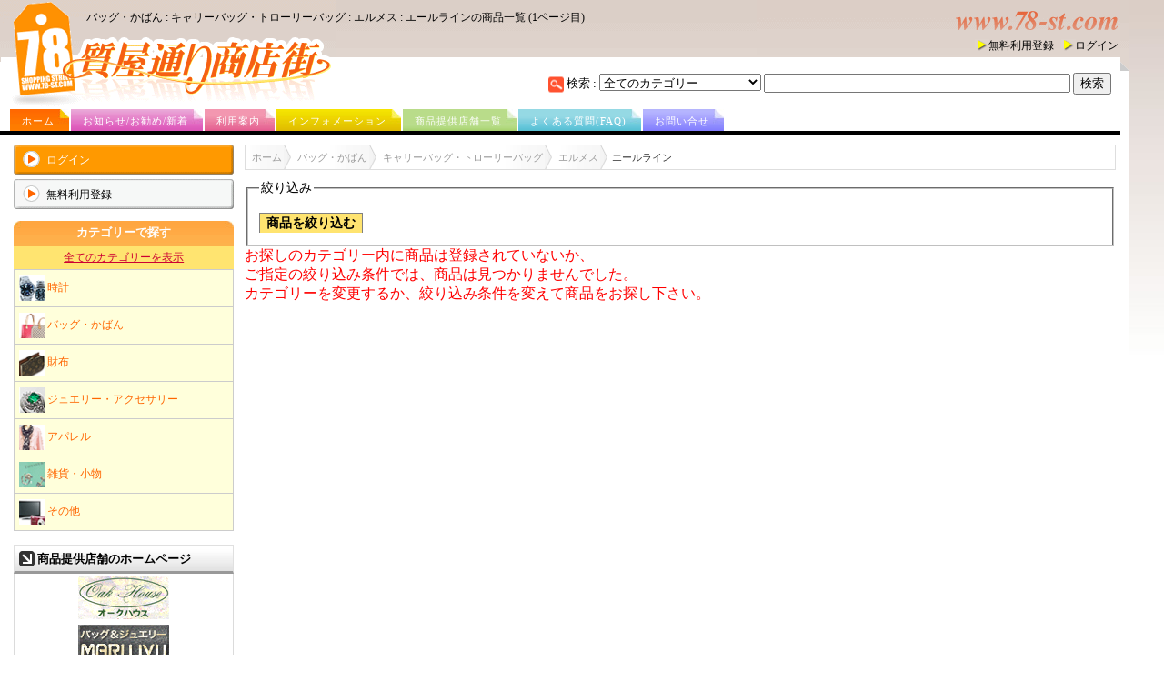

--- FILE ---
content_type: text/html
request_url: https://www.78-st.com/category/all/2/26/10/78/0/0/1/list.html
body_size: 4847
content:

<?xml version="1.0" encoding="Shift_JIS"?>
<!DOCTYPE html PUBLIC "-//W3C//DTD XHTML 1.0 Transitional//EN" "http://www.w3.org/TR/xhtml1/DTD/xhtml1-transitional.dtd">
<html xmlns="http://www.w3.org/1999/xhtml" lang="ja" xml:lang="ja" dir="ltr" xmlns:og="http://ogp.me/ns#" xmlns:fb="http://www.facebook.com/2008/fbml">
<head>
<meta http-equiv="Content-Type" content="text/html; charset=Shift_JIS" />
<meta http-equiv="Content-Language" content="ja" />
<meta http-equiv="Content-Style-Type" content="text/css" />
<meta http-equiv="Content-Script-Type" content="text/javascript" />
<meta http-equiv="imagetoolbar" content="no" />
<link rel="icon" type="image/png" sizes="16x16" href="/images/sf/favicons/icon-16x16.png">
<link rel="icon" type="image/png" sizes="32x32" href="/images/sf/favicons/icon-32x32.png">
<link rel="apple-touch-icon" sizes="180x180" href="/images/sf/favicons/apple-touch-icon-180x180.png">
<link rel="icon" type="image/png" sizes="192x192" href="/images/sf/favicons/android-chrome-192x192.png">
<link rel="manifest" href="/images/sf/favicons/manifest.json">
<link rel="canonical" href="https://www.78-st.com/category/all/2/-1/-1/-1/0/0/1/list.html" />
<link rel="next" href="https://www.78-st.com/category/all/2/26/10/78/0/0/2/list.html" />

<meta name="keywords" content="バッグ,かばん,キャリーバッグ,トローリーバッグ,エルメス,エールライン,ブランド,中古,新品,質屋通り商店街" />
<meta name="description" content="質屋通り商店街の商品でカテゴリーが バッグ・かばん キャリーバッグ・トローリーバッグ エルメス エールライン の商品一覧 (1ページ目)です。" />
<meta name="robots" content="index,follow,NOODP" />
<title>バッグ・かばん : キャリーバッグ・トローリーバッグ : エルメス : エールラインの商品一覧&nbsp;(1ページ目) - 質屋通り商店街[78-ST]</title><script type="text/javascript" src="/libs/common.js"></script>
<link rel="stylesheet" type="text/css" media="all" href="/css/main.css" />

<link rel="stylesheet" type="text/css" href="/css/2leveltab.css" />
<link rel="stylesheet" type="text/css" media="all" href="/css/pagination.css" />
<script type="text/javascript" src="/libs/2leveltab.js"></script>
</head>
<body>
<h1><a href="/category/all/2/26/10/78/0/0/1/list.html" title="バッグ・かばん : キャリーバッグ・トローリーバッグ : エルメス : エールラインの商品一覧&nbsp;(1ページ目)">バッグ・かばん : キャリーバッグ・トローリーバッグ : エルメス : エールラインの商品一覧&nbsp;(1ページ目)</a></h1>

<div id="Wrapper">
	<div id="header">
	<h2><em>質屋の目で選んだ確かなブランド商品、新品、中古</em></h2>
<div style="position:absolute; left:16px; top:43px; width:350px; height:60px; z-index:10;">
	<a href="https://www.78-st.com/" style="display:block; position:absolute; top:0; left:0; width:100%; height:100%;"></a>
</div>
<div id="logout"><ul><li><a href="https://www.78-st.com/registration/index.asp" rel="nofollow" title="無料利用登録はこちらから">無料利用登録</a></li><li><a href="https://www.78-st.com/login.asp" rel="nofollow" title="ログイン">ログイン</a></li></ul></div><div id="search">
<form name="frmHDS" id="frmHDS" method="post" action="https://www.78-st.com/search/index.html">
<input type="hidden" name="t" value="0" />
<input type="hidden" name="j" value="0" />
<input type="hidden" name="sort" value="0" />
<input type="hidden" name="shop" value="all" />
検索 : <select name="mc" id="mc">
<option value="0">全てのカテゴリー</option>
<option value="1">時計</option>
<option value="2">バッグ・かばん</option>
<option value="3">財布</option>
<option value="4">ジュエリー・アクセサリー</option>
<option value="5">アパレル</option>
<option value="6">雑貨・小物</option>
<option value="7">その他</option>
</select>
<input type="text" name="s" id="s" size="40" maxlength="255" />
<input type="submit" name="btnHDS" id="btnHDS" value="検索" />
</form>
</div>

<div id="MainMenu">

	<div id="colortab" class="ddcolortabs">
		<div class="BT1"><h3><a href="https://www.78-st.com/" title="ホーム">ホーム</a></h3></div>
		<div class="BT2"><h3><a href="javascript:void(0);" title="お知らせ/お勧め/新着" rel="dropmenu1_a">お知らせ/お勧め/新着</a></h3></div>
		<div id="dropmenu1_a" class="dropmenudiv_a">
			<p><a href="https://www.78-st.com/info/site_info_list.html" title="サイトからのお知らせ一覧">サイトからのお知らせ一覧</a></p>
			<p><a href="https://www.78-st.com/recommend/index.html" title="お勧め商品の一覧">お勧め商品の一覧</a></p>
			<p><a href="https://www.78-st.com/newitem/index.html" title="新着商品の一覧">新着商品の一覧</a></p>
		</div>
		<div class="BT3"><h3><a href="https://www.78-st.com/info/site_guide.html" title="利用案内">利用案内</a></h3></div>
		<div class="BT4"><h3><a href="javascript:void(0);" title="インフォメーション" rel="dropmenu2_a">インフォメーション</a></h3></div>
		<div id="dropmenu2_a" class="dropmenudiv_a">

<!--			<p><a href="https://www.78-st.com/info/oshirase_mail.html" title="お知らせメールの配信登録/解除">お知らせメールの配信登録/解除</a></p> -->

			<p><a href="https://www.78-st.com/info/condition.html" title="商品の状態表示について">商品の状態表示について</a></p>
			<p><a href="https://www.78-st.com/info/ringsize.html" title="商品のリングサイズ表示について">商品のリングサイズ表示について</a></p>
			<p><a href="https://www.78-st.com/info/kaitori.html" title="買取のご案内">買取のご案内</a></p>
			<p><a href="https://www.78-st.com/info/pawn_system.html" title="質システムについて">質システムについて</a></p>
		</div>
		<div class="BT5"><h3><a href="https://www.78-st.com/info/shop_list.html" title="商品提供店舗">商品提供店舗一覧</a></h3></div>
		<div class="BT6"><h3><a href="https://www.78-st.com/faq/faq.html" title="よくある質問(FAQ)">よくある質問(FAQ)</a></h3></div>
		<div class="BT7"><h3><a href="javascript:void(0);" title="お問い合せ" rel="dropmenu3_a">お問い合せ</a></h3></div>
		<div id="dropmenu3_a" class="dropmenudiv_a">
			<p><a href="https://www.78-st.com/inq/item/index.asp" title="商品に関するお問い合せ">商品に関するお問い合せ</a></p>
			<p><a href="https://www.78-st.com/inq/kaitori/index.asp" title="買取に関するお問い合せ">買取に関するお問い合せ</a></p>
			<p><a href="https://www.78-st.com/inq/branch/index.asp" title="出店に関するお問い合せ">出店に関するお問い合せ</a></p>
			<p><a href="https://www.78-st.com/inq/site/index.asp" title="サイトへのお問い合せ">サイトへのお問い合せ</a></p>
		</div>
	</div>
	<div class="ddcolortabsline"><img src="/images/sf/spacer.gif" border="0" alt="質屋通り商店街" width="970" height="1" /></div>
</div>
<script type="text/javascript">tabdropdown.init("colortab", 0);</script>

	</div>
	<div id="main" class="clearfix">
		<div id="leftcolumn">
		<div class="Button">
<p class="Button7"><a href="https://www.78-st.com/login.asp" rel="nofollow" title="ログイン"><em>ログイン</em></a></p>
<p class="Button1"><a href="https://www.78-st.com/registration/index.asp" rel="nofollow" title="無料利用登録"><em>無料利用登録</em></a></p>
</div>

<!-- include virtual="/parts/left_special_navi.asp" -->
<div class="ContentsBlock CategoryNavi clearfix">
<div class="Heading"><h4>カテゴリーで探す</h4></div>
<p><a href="https://www.78-st.com/category/index.html" title="全てのカテゴリーを表示する">全てのカテゴリーを表示</a></p>
<ul>
<li><a href="https://www.78-st.com/category/all/1/-1/-1/-1/0/0/1/list.html" style="vertical-align:middle;" title="時計"><img src="/images/icon/category/item/1.gif" border="0" style="width:28px; height:28px; vertical-align:middle;" alt="時計" />&nbsp;時計</a></li>
<li><a href="https://www.78-st.com/category/all/2/-1/-1/-1/0/0/1/list.html" style="vertical-align:middle;" title="バッグ・かばん"><img src="/images/icon/category/item/2.gif" border="0" style="width:28px; height:28px; vertical-align:middle;" alt="バッグ・かばん" />&nbsp;バッグ・かばん</a></li>
<li><a href="https://www.78-st.com/category/all/3/-1/-1/-1/0/0/1/list.html" style="vertical-align:middle;" title="財布"><img src="/images/icon/category/item/3.gif" border="0" style="width:28px; height:28px; vertical-align:middle;" alt="財布" />&nbsp;財布</a></li>
<li><a href="https://www.78-st.com/category/all/4/-1/-1/-1/0/0/1/list.html" style="vertical-align:middle;" title="ジュエリー・アクセサリー"><img src="/images/icon/category/item/4.gif" border="0" style="width:28px; height:28px; vertical-align:middle;" alt="ジュエリー・アクセサリー" />&nbsp;ジュエリー・アクセサリー</a></li>
<li><a href="https://www.78-st.com/category/all/5/-1/-1/-1/0/0/1/list.html" style="vertical-align:middle;" title="アパレル"><img src="/images/icon/category/item/5.gif" border="0" style="width:28px; height:28px; vertical-align:middle;" alt="アパレル" />&nbsp;アパレル</a></li>
<li><a href="https://www.78-st.com/category/all/6/-1/-1/-1/0/0/1/list.html" style="vertical-align:middle;" title="雑貨・小物"><img src="/images/icon/category/item/6.gif" border="0" style="width:28px; height:28px; vertical-align:middle;" alt="雑貨・小物" />&nbsp;雑貨・小物</a></li>
<li><a href="https://www.78-st.com/category/all/7/-1/-1/-1/0/0/1/list.html" style="vertical-align:middle;" title="その他"><img src="/images/icon/category/item/7.gif" border="0" style="width:28px; height:28px; vertical-align:middle;" alt="その他" />&nbsp;その他</a></li>
</ul>
</div>

<!-- include virtual="/parts/left_client_auction_navi.asp" -->
<!-- include virtual="/parts/left_client_event_navi.asp" -->
<!-- include virtual="/parts/left_site_event_navi.asp" -->
<!-- include virtual="/parts/left_mobile_navi.asp" -->
<!-- include virtual="/parts/left_facebook_navi.asp" -->

<!-- include virtual="/parts/left_secom_navi.asp" -->
<div class="ContentsBlock">
<div class="Heading"><h4>商品提供店舗のホームページ</h4></div>
<div class="MobileBlock">
<div style="text-align:center;">
<a href="https://isuzu78.com/" title="オークハウス いすず質店" target="_blank" rel="noopener"><img src="/shop/isuzu/isuzu_logo.gif" width="100" vspace="3" alt="オークハウス いすず質店" title="オークハウス いすず質店" /></a><br />
<a href="/shop/marujyu/marujyu.html" title="塚口丸十質舗" target="_blank" rel="noopener"><img src="/shop/marujyu/marujyu_logo.gif" width="100" vspace="3" alt="塚口丸十質舗" title="塚口丸十質舗" /></a><br />
<a href="/shop/oasis/oasis.html" title="オアシス" target="_blank" rel="noopener"><img src="/shop/oasis/oasis_logo.gif" width="100" vspace="3" alt="オアシス" title="オアシス" /></a><br />
<a href="/shop/satoh/satoh.html" title="佐藤商店" target="_blank" rel="noopener"><img src="/shop/satoh/satoh_logo.gif" width="100" vspace="3" alt="佐藤商店" title="佐藤商店" /></a><br />
</div>
</div>
</div>

<div class="FloatClear"><img src="/images/sf/spacer.gif" alt="質屋通り商店街" width="100" height="20" /></div>

		</div>
		<div id="rightcolumn">
			<div id="breadcrumb">
				<ul class="clearfix">
<li><a href="https://www.78-st.com/" title="質屋通り商店街[78-ST]">ホーム</a></li>
<li><a href="https://www.78-st.com/category/all/2/1-/-1/-1/0/0/1/list.html" title="バッグ・かばん">バッグ・かばん</a></li>
<li><a href="https://www.78-st.com/category/all/2/26/-1/-1/0/0/1/list.html" title="キャリーバッグ・トローリーバッグ">キャリーバッグ・トローリーバッグ</a></li>
<li><a href="https://www.78-st.com/category/all/2/26/10/-1/0/0/1/list.html" title="エルメス">エルメス</a></li>
<li><em>エールライン</em></li>

				</ul>
			</div>

			<fieldset>
			<legend><span style="font-size:90%;">絞り込み</span></legend>
			<ul id="maintab" class="basictab">
<li rel="narrow"><a href="https://www.78-st.com/narrow/all/2/26/10/78/1/0/1/index.html" rel="nofollow">商品を絞り込む</a></li>

			</ul>
<div id="narrow" class="submenustyle">
※もっと商品を絞り込みたいとき(新作、値下げ品、状態、価格帯、提供店舗、機能、素材などで)は、こちらからどうぞ<br />
<label style="display:inline-block;"><a href="https://www.78-st.com/narrow/all/2/26/10/78/1/0/1/index.html" rel="nofollow">商品を絞り込む</a></label>
</div>

			<script type="text/javascript">
			//initialize tab menu, by passing in ID of UL
			initalizetab("maintab")
			</script>
			</fieldset>

			<div class="ContentsBlock ItemCategoryList Normal">
<div style="color:red;">お探しのカテゴリー内に商品は登録されていないか、<br />ご指定の絞り込み条件では、商品は見つかりませんでした。<br />カテゴリーを変更するか、絞り込み条件を変えて商品をお探し下さい。</div>

			</div>
		</div>
	</div>
	<div id="UnderLogoMark"><p><a href="https://www.78-st.com/" title="質屋通り商店街[78-ST]"><img src="/images/sf/tinytags_78st_m.gif" alt="質屋通り商店街[78-ST]" width="98" height="146" /></a></p></div>

</div>

<div id="footer">
	<div id="FooterNavi">
		<ul>
<li><a href="https://www.78-st.com/" title="質屋通り商店街[78-ST]">ホーム</a></li><li><a href="https://www.78-st.com/info/rules.html" title="利用規約について">利用規約について</a></li><li><a href="https://www.78-st.com/info/policy1.html" title="個人情報取扱について">個人情報取扱について</a></li><li><a href="https://www.78-st.com/info/policy2.html" title="個人情報保護方針について">個人情報保護方針について</a></li><li><a href="https://www.78-st.com/info/aboutus.html" title="質屋通り商店街について">質屋通り商店街について</a></li><li><a href="https://www.78-st.com/info/sitemap.html" title="サイトマップ">サイトマップ</a></li>
		</ul>
		<br />
		<address>Copyright &copy; 質屋通り商店街(www.78-st.com) Next Co,Ltd. All Rights Reserved.</address>
	</div>
</div>
<!-- Google tag (gtag.js) -->
<script async src="https://www.googletagmanager.com/gtag/js?id=UA-57185315-3"></script>
<script>
  window.dataLayer = window.dataLayer || [];
  function gtag(){dataLayer.push(arguments);}
  gtag('js', new Date());

  gtag('config', 'UA-57185315-3');
</script>

<script type="text/javascript">
(function(a,b,c,d,e,f,g){
e='//d.nakanohito.jp/ua/uwa.js';
a['UlGlobalObject']=d;a[d]=a[d]||function(){(a[d].q=a[d].q||[]).push(arguments)};
a[d].l=1*new Date();
f=b.createElement(c),g=b.getElementsByTagName(c)[0];
f.async=1;f.src=e;g.parentNode.insertBefore(f,g)
})(window,document,'script','_uao');

_uao('init', '6014266', {oem_id: 1,fpf: true});
_uao('set', 'lg_id', '');
_uao('send', 'pv');
</script>

</body>
</html>


--- FILE ---
content_type: text/css
request_url: https://www.78-st.com/css/main.css
body_size: 22389
content:
@charset "Shift_JIS";

/* ------------ 一般的なタグの基本設定 ------------ */
body {
	font-size: 100%;
	background: url(/images/sf/background.jpg) repeat-x fixed;
	margin: 0px;
	padding: 0px;
	font-family:"メイリオ", 'Meiryo', "ＭＳ Ｐゴシック", "ヒラギノ角ゴ Pro W3", 'Hiragino Kaku Gothic Pro', 'sans-serif';
	text-align: left;
}

table { font-size: 100%; }

p {
	text-align: justify;
	text-justify: inter-ideograph;
}

a img {
	border-top: 0px none;
	border-right: 0px none;
	border-bottom: 0px none;
	border-left: 0px none;
}

.Bold { font-weight: bold; }
.red { 	color: #FF0000; }
.blue { color: #0000FF; }
.White { color: #FFFFFF; }
.Gray { color: #666666; }
.Indent { margin-left: 1em; }
.BGWhite {
	background-color: #FFFFFF;
	padding: 2px;
}
.text10 { font-size:77%; }
.text11 { font-size:85%; }
.text12 { font-size:93%; }
.text13 { font-size:100%; }
.text14 { font-size:108%; }
.text15 { font-size:116%; }
.text16 { font-size:123.1%; }
.text17 { font-size:131%; }
.text18 { font-size:138.5%; }
.text19 { font-size:146.5%; }
.text20 { font-size:153.9%; }
.text21 { font-size:161.6%; }
.text22 { font-size:167%; }
.text23 { font-size:174%; }
.text24 { font-size:182%; }
.text25 { font-size:189%; }
.text26 { font-size:197%; }
.FloatRight { float: right; }
.FloatLeft { float: left; }

/*--------------------------------------------*/
/* フロート解除のために */
/*--------------------------------------------*/
.clearfix:after {
	content: ".";  /* 新しい要素を作る */
 	display: block;  /* ブロックレベル要素に */
 	clear: both;
 	height: 0;
 	visibility: hidden;
}
.clearfix {
 	min-height: 1px;
	zoom:1;
}

.FloatClear { clear: both; }

/* ------------ ページ最上部のテキストの設定 ------------ */
h1 {
	color: #000000;
/*	font-size: 71%; */
	font-size: 72%;
	font-weight: normal;
	display: block;
/*	width: 360px; */
	width: 700px;
	text-align: left;
	position: absolute;
	left: 10px;
	top: 2px;
	margin: 0px;
	height: 120px;
	overflow: hidden;
	z-index: 2;
}

h1 a {
	display: block;
	text-align: left;
/*	width: auto;
	height: 100px; */
	margin: 0px;
	padding-top: 10px;
	padding-left: 85px;
	color: #000000;
	text-decoration: none;
	line-height: normal;
}

h1 a:hover {
	font-style: normal;
	color: #CC3300;
	text-decoration: underline;
}

/* ------------ ページ全体の幅を一括で制御するために ------------ */
#Wrapper {
	padding: 0px;
	width: 97%;
	text-align: left;
	background-color: #FFFFFF;
	background-image: url(/images/sf/wrapper_bg.gif);
	background-repeat: repeat-x;
	margin: 0px;
	min-width:980px;
	max-width:1500px;
	background-position: right top;
	float: none;
}

/* ------------ ページ上部へ移動させるボタンのスタイル ------------ */
.JumpTop {
	font-size:1px;
	font-weight:normal;
	text-decoration:none;
	border-top-style: none;
	border-right-style: none;
	border-bottom-style: none;
	border-left-style: none;
	line-height: 1em;
}
.JumpTop a {
	text-decoration:none;
	color: #FFFFFF;
}

#logo {
	font-size:1px;
	font-weight:normal;
	text-decoration:none;
	border-top-style: none;
	border-right-style: none;
	border-bottom-style: none;
	border-left-style: none;
	line-height: 1em;
}

#logo a {
	text-decoration:none;
	color: #FFFFFF;
}

/*----------------------------------------------------------------------------*/
/* Header */
/*----------------------------------------------------------------------------*/
#header {
	margin: 0px 10px 0px 0px;
	padding: 0px;
	background-image: url(/images/sf/header_bg.gif);
	background-repeat: repeat-x;
}

#header h2 {
	background-image: url(/images/sf/header_logo.gif);
	background-repeat: no-repeat;
	margin: 0px;
	padding: 0px;
	float: left;
	height: 120px;
	width: 390px;
	font-size: 10px;
}

#header h2 em {
	font-style: normal;
	visibility: hidden;
}

#header #logout {
	float: right;
	display: block;
	background-image: url(/images/sf/header_address.gif);
	background-repeat: no-repeat;
	margin: 0px;
	padding: 0px;
	height: 80px;
	width: 400px;
	background-position: right top;
	text-align: right;
}

#header #logout ul {
	margin-top: 44px;
	margin-right: 2px;
	margin-bottom: 0px;
	margin-left: 0px;
	line-height: 100%;
}

#header #logout li {
	font-size: 75%;
	display: inline;
	padding-right: 0px;
	padding-left: 4px;
	margin-left: 4px;
	padding-top: 0px;
	padding-bottom: 0px;
	line-height: 1em;
}

#header #logout li a {
	color: #000000;
	text-decoration: none;
	background-image: url(/images/sf/head_triangle.gif);
	background-repeat: no-repeat;
	background-position: left center;
	padding-left: 15px;
}

#header #logout li a:hover {
	color: #CC3300;
	text-decoration: none;
	background-image: url(/images/sf/head_triangle_on.gif);
}

#header #search {
	text-align: right;
	font-size: 80%;
	clear: right;
	float: right;
	margin: 0px 10px 0px 0px;
	padding: 0px 0px 0px 23px;
	white-space: nowrap;
	background-image: url(/images/sf/ico_search.gif);
	background-repeat: no-repeat;
	background-position: left center;
	line-height: 1em;
}

#header #search #frmHDS {
	white-space: nowrap;
	margin: 0px;
	padding: 0px;
}

#header #MainMenu {
	clear: both;
	margin-top: 5px;
	padding: 0px;
	margin-right: 0px;
	margin-bottom: 0px;
	margin-left: 0px;
}

/*----------------------------------------------------------------------------*/
/* コンテンツエリアの設定 */
/*----------------------------------------------------------------------------*/

/* ------------ コンテンツエリア全体の幅の設定 ------------ */
#main {
	padding: 0px;
	margin: 10px 15px;
	float: none;
}

/*----------------------------------------------------------------------------*/
/* ------------ 左エリアの設定 ------------ */
/*----------------------------------------------------------------------------*/
#leftcolumn {
	margin: 0px;
	padding: 0px;
	width: 20%;
	float: left;
	min-width:175px;
}

/* ------------ フォントサイズの設定 ------------ */
#leftcolumn h4{ font-size: 84%; }
#leftcolumn h5{ font-size: 80%; }
#leftcolumn p{ font-size: 75%; }
#leftcolumn li{ font-size: 75%; }
#leftcolumn li li{ font-size: 95%; }

/* ------------ 左エリア　ブロックの基本設定 ------------ */
#leftcolumn .ContentsBlock {
	clear: both;
	margin-bottom: 15px;
	float: none;
	display: block;
	overflow: hidden;
	min-height: 1px;
	zoom:1;
}

#leftcolumn .ContentsBlock:after {
	content: ".";  /* 新しい要素を作る */
	display: block;  /* ブロックレベル要素に */
	clear: both;
	height: 0;
	visibility: hidden;
}

#leftcolumn .ContentsBlock .Heading {
	padding: 6px 5px 4px;
	margin: 0px;
	background-image: url(/images/sf/left_head_bg1.jpg);
	background-repeat: repeat-x;
	border-bottom-width: 3px;
	border-bottom-style: solid;
	border-bottom-color: #999999;
	border-top-width: 1px;
	border-right-width: 1px;
	border-left-width: 1px;
	border-top-style: solid;
	border-right-style: solid;
	border-left-style: solid;
	border-top-color: #E0E0E0;
	border-right-color: #E0E0E0;
	border-left-color: #E0E0E0;
	background-color: #DDDDDD;
}

#leftcolumn .ContentsBlock .Heading h4 {
	font-style: normal;
	font-weight: bold;
	padding: 2px 0px 0px 20px;
	margin: 0px;
	display: block;
	background-image: url(/images/sf/left_h4_icon.gif);
	background-repeat: no-repeat;
	line-height: 110%;
	background-position: left bottom;
	min-height: 16px;
}

#leftcolumn .ContentsBlock .Heading h5 {
	font-style: normal;
	padding: 0px;
	margin: 3px 0px;
}
#leftcolumn .ContentsBlock .Heading p {
	color: #000000;
	font-style: normal;
	font-weight: normal;
	padding: 0px;
	margin: 2px 0px;
	display: block;
	line-height: 1.3em;
}

#leftcolumn .ContentsBlock .Heading p a {
	display: block;
	text-decoration: none;
	background-image: url(/images/sf/left_triangle.gif);
	background-repeat: no-repeat;
	background-position: left center;
	padding-left: 10px;
	color: #333333;
}

#leftcolumn .ContentsBlock .Heading p a:hover {
	background-image: url(/images/sf/left_triangle_f2.gif);
	color: #FF6600;
	text-decoration: underline;
}

#leftcolumn .ContentsBlock h5 {
	line-height: 1.3em;
	margin: 3px 0px;
	padding: 0px;
}

#leftcolumn .ContentsBlock p {
	margin: 3px 0px;
	padding: 0px;
	line-height: 1.3em;
}

#leftcolumn .ContentsBlock p a {
	color: #FF3300;
	text-decoration: underline;
}

#leftcolumn .ContentsBlock p a:hover {
	color: #FF9900;
	text-decoration: underline;
}

#leftcolumn .ContentsBlock ul {
	text-indent: 0px;
	padding: 0px;
	list-style-type: none;
	margin: 5px;
}

#leftcolumn .ContentsBlock ul li {
	margin: 0px;
	padding: 0px 0px 1px;
	line-height: 1.6em;
}

#leftcolumn .ContentsBlock ul li a {
	margin: 0px;
	color: #0066CC;
	text-decoration: none;
	display: block;
	background-image: url(/images/sf/left_li_icon.gif);
	background-repeat: no-repeat;
	background-position: left center;
	border-bottom-width: 1px;
	border-bottom-style: dotted;
	border-bottom-color: #B5B5B5;
	padding-right: 0px;
	padding-left: 21px;
	padding-top: 4px;
	padding-bottom: 4px;
}

#leftcolumn .ContentsBlock ul li a:hover {
	color: #FF9900;
	text-decoration: none;
	background-image: url(/images/sf/left_li_icon2.gif);
}

/* ------------  左エリア　ブロックの囲み罫バリエーション(グレー) ------------ */
#leftcolumn .LineWrap-Gray {
	border: 1px solid #D9D9D9;
	padding: 5px;
}
/* ------------  左エリア　ブロックのカラーバリエーション(青) ------------ */
#leftcolumn .Blue { background-color: #E4F7FB; }
#leftcolumn .Blue .Heading {
	background-image: url(/images/sf/left_head_bg2.jpg);
	border-top: 1px solid #33CAE0;
	border-right: 1px solid #33CAE0;
	border-bottom: 3px solid #0099CC;
	border-left: 1px solid #33CAE0;
	background-color: #7FDEEC;
	background-repeat: repeat-x;
	background-position: left top;
}
#leftcolumn .Blue .Heading h4 { line-height: 110%; }

/* ------------  左エリア　ブロックのカラーバリエーション(オレンジ) ------------ */
#leftcolumn .Orange { background-color: #FFF6E2; }
#leftcolumn .Orange .Heading {
	background-image: url(/images/sf/left_head_bg2.jpg);
	border-top: 1px solid #FBD790;
	border-right: 1px solid #FBD790;
	border-bottom: 3px solid #FF9966;
	border-left: 1px solid #FBD790;
	background-repeat: repeat-x;
	background-position: left -55px;
	background-color: #FBCB6E;
}
	
#leftcolumn .Orange .Heading h4 { line-height: 110%; }

/* ------------  左エリア　ブロックのカラーバリエーション(メンバー用) ------------ */
#leftcolumn .Member {
	background-color: #FFFFE2;
	margin-bottom: 15px;
	padding: 0px;
}

#leftcolumn .Member .Heading {
	background-image: url(/images/sf/left_head_bg2.jpg);
	border-top: 1px solid #F7F6A6;
	border-right: 1px solid #F7F6A6;
	border-bottom: 3px solid #F0E255;
	border-left: 1px solid #F7F6A6;
	background-repeat: repeat-x;
	background-position: left -110px;
	background-color: #F3F276;
}

#leftcolumn .Orange .Member h4 { line-height: 110%; }

/* ------------ 左エリアボタンの設定 ------------ */
#leftcolumn .Button {
	margin: 0px 0px 10px;
	padding: 0px;
}

#leftcolumn .Button p {
	line-height: 34px;
	margin: 0px 0px 2px;
	padding: 0px;
	display: block;
	height: 36px;
}

#leftcolumn .Button p a{
	background-repeat: no-repeat;
	background-position: left top;
	text-decoration: none;
	font-style: normal;
	font-weight: normal;
	color: #000000;
	display: block;
	padding-left: 36px;
	height: 36px;
}

#leftcolumn .Button p a em{
	background-repeat: no-repeat;
	background-position: right top;
	text-decoration: none;
	font-style: normal;
	font-weight: normal;
	display: block;
	height: 36px;
}

#leftcolumn .Button p.Button1 a{ background-image: url(/images/sf/button1_l.gif); }
#leftcolumn .Button p.Button1 a em{ background-image: url(/images/sf/button1_r.gif); }
#leftcolumn .Button p.Button1 a:hover{ background-image: url(/images/sf/button1_l_f2.gif); }
#leftcolumn .Button p.Button1 a:hover em{ background-image: url(/images/sf/button1_r_f2.gif); }
#leftcolumn .Button p.Button2 a{ background-image: url(/images/sf/button2_l.gif); }
#leftcolumn .Button p.Button2 a em{ background-image: url(/images/sf/button2_r.gif); }
#leftcolumn .Button p.Button2 a:hover{ background-image: url(/images/sf/button2_l_f2.gif); }
#leftcolumn .Button p.Button2 a:hover em{ background-image: url(/images/sf/button2_r_f2.gif); }
#leftcolumn .Button p.Button3 a{ background-image: url(/images/sf/button3_l.gif); }
#leftcolumn .Button p.Button3 a em{ background-image: url(/images/sf/button3_r.gif); }
#leftcolumn .Button p.Button3 a:hover{ background-image: url(/images/sf/button3_l_f2.gif); }
#leftcolumn .Button p.Button3 a:hover em{ background-image: url(/images/sf/button3_r_f2.gif); }
#leftcolumn .Button p.Button4 a{ background-image: url(/images/sf/button4_l.gif); }
#leftcolumn .Button p.Button4 a em{ background-image: url(/images/sf/button4_r.gif); }
#leftcolumn .Button p.Button4 a:hover{ background-image: url(/images/sf/button4_l_f2.gif); }
#leftcolumn .Button p.Button4 a:hover em{ background-image: url(/images/sf/button4_r_f2.gif); }
#leftcolumn .Button p.Button5 a{ background-image: url(/images/sf/button5_l.gif); }
#leftcolumn .Button p.Button5 a em{ background-image: url(/images/sf/button5_r.gif); }
#leftcolumn .Button p.Button5 a:hover{ background-image: url(/images/sf/button5_l_f2.gif); }
#leftcolumn .Button p.Button5 a:hover em{ background-image: url(/images/sf/button5_r_f2.gif); }
#leftcolumn .Button p.Button6 a{
	background-image: url(/images/sf/button6_l.gif); 
	color: #FFFF00;
}

#leftcolumn .Button p.Button6 a em{ background-image: url(/images/sf/button6_r.gif); }
#leftcolumn .Button p.Button6 a:hover{ background-image: url(/images/sf/button6_l_f2.gif); }
#leftcolumn .Button p.Button6 a:hover em{ background-image: url(/images/sf/button6_r_f2.gif); }
#leftcolumn .Button p.Button7 a{
	background-image: url(/images/sf/button7_l.gif);
	color: #FFFFFF;
}

#leftcolumn .Button p.Button7 a em{ background-image: url(/images/sf/button7_r.gif); }
#leftcolumn .Button p.Button7 a:hover{ background-image: url(/images/sf/button7_l_f2.gif); }
#leftcolumn .Button p.Button7 a:hover em{ background-image: url(/images/sf/button7_r_f2.gif); }

/* ------------ 左エリア　オークションブロックの設定 ------------ */
#leftcolumn .AuctionNavi {
	background-color: #33C9DE;
	background-image: url(/images/sf/auction_navi-bg.jpg);
	background-position: left top;
	background-repeat: repeat-x;
	margin-top: 0px;
	margin-right: 0px;
	margin-bottom: 1px;
	margin-left: 0px;
	padding-top: 3px;
	padding-right: 5px;
	padding-bottom: 3px;
	padding-left: 5px;
	border-style: none;
}

#leftcolumn .AuctionNavi h5 {
	display: block;
	padding: 0px;
	float: none;
	clear: both;
	font-weight: bold;
	color: #000000;
	font-size: 85%;
	line-height: 1.2em;
	margin: 0px;
}

#leftcolumn .AuctionNavi h5 a {
	color: #FF0000;
	text-decoration: none;
	display: block;
	margin: 0px;
	background-image: url(/images/sf/auction_bt_bg.jpg);
	background-position: right bottom;
	border: 1px solid #FF9900;
	padding-top: 0.8em;
	padding-right: 1px;
	padding-bottom: 0.6em;
	padding-left: 0.4em;
	background-repeat: no-repeat;
}

#leftcolumn .AuctionNavi h5 a:hover {
	text-decoration: none;
	color: #FF9900;
	background-image: url(/images/sf/auction_bt_bg_f2.jpg);
	border-color: #FFCC00;
}

#leftcolumn .AuctionNavi p.AuctionButton2  {
	display: block;
	text-align: center;
	float: none;
	clear: both;
	margin-top: 7px;
	margin-right: 0px;
	margin-bottom: 0px;
	margin-left: 0px;
	padding-top: 0px;
	padding-right: 0px;
	padding-bottom: 1px;
	padding-left: 0px;
}

#leftcolumn .AuctionNavi p.AuctionButton2 a {
	line-height: 1.2em;
	background-image: url(/images/sf/auction_bt2_bg.jpg);
	color: #000000;
	text-decoration: none;
	display: block;
	background-repeat: no-repeat;
	background-position: left center;
	margin: 0px;
	padding-top: 0.4em;
	padding-right: 8px;
	padding-bottom: 0.3em;
	padding-left: 18px;
}

#leftcolumn .AuctionNavi p.AuctionButton2 a:hover {
	text-decoration: none;
	color: #FFFFFF;
	background-image: url(/images/sf/auction_bt2_bg_f2.jpg);
}

/*----------------------------------------------------------------------------*/
/* 携帯版の案内ブロック */
/*----------------------------------------------------------------------------*/
#leftcolumn .MobileBlock {
	margin: 0px;
	padding: 0px;
	border-right-width: 1px;
	border-bottom-width: 1px;
	border-left-width: 1px;
	border-right-style: solid;
	border-bottom-style: solid;
	border-left-style: solid;
	border-right-color: #DBDBDB;
	border-bottom-color: #DBDBDB;
	border-left-color: #DBDBDB;
}

#leftcolumn .MobileBlock p {
	margin: 0px;
	text-align: center;
	padding: 0px;
}

#leftcolumn .MobileBlock ul li {
	margin: 0px;
	padding: 0px 0px 1px;
	line-height: 1.6em;
}

#leftcolumn .MobileBlock ul li a {
	margin: 0px;
	color: #000000;
	text-decoration: none;
	display: block;
	background-image: url(/images/sf/mobile_triangle.gif);
	background-repeat: no-repeat;
	background-position: 0px 0.3em;
	border-bottom-style: none;
	padding-right: 0px;
	padding-left: 12px;
	padding-top: 0px;
	padding-bottom: 3px;
}

#leftcolumn .MobileBlock ul li a:hover {
	color: #FF9900;
	text-decoration: none;
	background-image: url(/images/sf/mobile_triangle_f2.gif);
	background-position: 1px 0.3em;
}

/*----------------------------------------------------------------------------*/
/* カテゴリーで探すブロック */
/*----------------------------------------------------------------------------*/
.CategoryNavi {
	margin: 0px;
	padding: 0px;
}

#leftcolumn .CategoryNavi {
	padding: 0px;
	clear: both;
}

#leftcolumn .CategoryNavi .Heading {
	background-image: url(/images/sf/left_h4_bg1-l.jpg);
	background-repeat: no-repeat;
	margin: 0px;
	padding: 0px;
	border-top-style: none;
	border-right-style: none;
	border-bottom-style: none;
	border-left-style: none;
}

#leftcolumn .CategoryNavi .Heading h4 {
	color: #FFFFFF;
	float: none;
	font-weight: bold;
	line-height: 100%;
	background-image: url(/images/sf/left_h4_bg1-r.jpg);
	background-repeat: no-repeat;
	background-position: right top;
	margin-left: 5px;
	text-align: center;
	display: block;
	margin-top: 0px;
	margin-right: 0px;
	margin-bottom: 0px;
	padding-top: 6px;
	padding-right: 5px;
	padding-bottom: 6px;
	font-style: normal;
	padding-left: 0px;
}

#leftcolumn .CategoryNavi p {
	padding: 0px;
	display: block;
	margin: 0px;
	background-color: #FFE470;
	text-align: center;
}

#leftcolumn .CategoryNavi p a {
	color: #CC0033;
	text-decoration: underline;
	display: block;
	padding-top: 5px;
	padding-bottom: 5px;
}

#leftcolumn .CategoryNavi p a:hover {
	color: #FFFFFF;
	background-color: #FF9900;
	text-decoration: none;
}

#leftcolumn .CategoryNavi ul {
	padding: 0px;
	display: block;
	margin: 0px;
	list-style-type: none;
	line-height: normal;
	border-top: none;
	border-right: 1px solid #CCCCCC;
	border-bottom: 1px solid #CCCCCC;
	border-left: 1px solid #CCCCCC;
}

#leftcolumn .CategoryNavi ul li {
	padding: 1px 0px;
	margin: 0px;
	border-top-width: 1px;
	border-top-style: solid;
	border-top-color: #CCCCCC;
	line-height: normal;
	background-color: #FFFFDB;
}

#leftcolumn .CategoryNavi ul li a {
	color: #FF6600;
	text-decoration: none;
	display: block;
	background-image: none;
	padding: 5px;
	border-top-style: none;
	border-right-style: none;
	border-bottom-style: none;
	border-left-style: none;
	font-weight: normal;
	margin: 0px;
	font-size: 12px;
}

#leftcolumn .CategoryNavi ul li a:hover {
	color: #FF3300;
	text-decoration: none;
	background-image: none;
	background-color: #FFFF99;
	font-size: 12px;
}

/*----------------------------------------------------------------------------*/
/* セコム証明書ブロック */
/*----------------------------------------------------------------------------*/
.Secom {
	background-color: #FAFAFA;
	text-align: center;
	border: 1px solid #EBEBEB;
	padding: 10px;
}

/*----------------------------------------------------------------------------*/
/* 縦置きバナーブロック */
/*----------------------------------------------------------------------------*/
.Banner {
	background-color: #FAFAFA;
	text-align: center;
	border: 1px solid #EBEBEB;
	padding: 10px;
}

/*----------------------------------------------------------------------------*/
/* ----------------------- 右エリア -------------------------- */
/*----------------------------------------------------------------------------*/
#rightcolumn {
	float: right;
	margin: 0px;
	padding: 0px;
	display: block;
	position: relative;
	width: 79%;
	min-width:750px;
	z-index: 1;
}

/* ------------ 右エリア内ブロックの基本設定 ------------ */
#rightcolumn .ContentsBlock {
	clear: both;
	margin-bottom: 10px;
	padding: 0px 0px 10px;
	border-top: 5px solid #D1D8DD;
	border-right: 1px solid #E6E6E6;
	border-bottom: 1px solid #E6E6E6;
	border-left: 1px solid #E6E6E6;
	min-height: 1px;
	zoom:1;
	position: static;
}

#rightcolumn .ContentsBlock:after {
	content: ".";  /* 新しい要素を作る */
	display: block;  /* ブロックレベル要素に */
	clear: both;
	height: 0;
	visibility: hidden;
}

#rightcolumn .ContentsBlock .Heading {
	padding: 8px 10px 6px;
	margin: 0px;
	background-color: #F7F7F7;
	border-bottom-width: 1px;
	border-bottom-style: solid;
	border-bottom-color: #E5E5E5;
	min-height: 1px;
	zoom:1;
}

#rightcolumn .ContentsBlock .Heading:after {
	content: ".";  /* 新しい要素を作る */
	display: block;  /* ブロックレベル要素に */
	clear: both;
	height: 0;
	visibility: hidden;
}

#rightcolumn .ContentsBlock .Heading h4 {
	font-weight: bold;
	font-size: 90%;
	padding: 2px;
	float: left;
	margin: 0px;
	display: block;
}

#rightcolumn .ContentsBlock .Heading p {
	color: #000000;
	font-style: normal;
	font-weight: normal;
	font-size: 75%;
	padding: 0px;
	float: right;
	display: block;
	line-height: 1.2em;
	text-indent: 0px;
	margin-top: 3px;
	margin-right: 0px;
	margin-bottom: 0px;
	margin-left: 0px;
}
#rightcolumn .ContentsBlock .Heading p a {
	display: block;
	text-decoration: none;
	background-image: url(/images/sf/news_triangle.gif);
	background-repeat: no-repeat;
	background-position: left center;
	padding-left: 10px;
}

#rightcolumn .ContentsBlock .Heading p a:hover {
	background-image: url(/images/sf/news_triangle_f2.gif);
	color: #FF9900;
	text-decoration: underline;
}

#rightcolumn .ContentsBlock h4 {
	font-size: 95%;
	line-height: 1.2em;
	margin: 0px;
	padding: 0px;
}

#rightcolumn .ContentsBlock h6 {
	font-size: 90%;
	line-height: 1.4em;
	margin: 0px;
	padding: 0px;
}

#rightcolumn .ContentsBlock p {
	margin: 0px;
	padding: 0px;
	font-size: 80%;
}

#rightcolumn .ContentsBlock ul { clear: both; }

#rightcolumn .ContentsBlock li {
	font-size: 80%;
	line-height: 150%;
}

#rightcolumn .ContentsBlock li a {
	color: #0000FF;
	text-decoration: underline;
}

#rightcolumn .ContentsBlock li a:hover {
	color: #FF00FF;
	text-decoration: underline;
}

/*----------------------------------------------------------------------------*/
/* BreadCrumb　パン屑リスト */
/*----------------------------------------------------------------------------*/
#breadcrumb {
	font-weight: normal;
	font-size: 70%;
	margin-bottom: 10px;
	border:1px solid #dedede;
}

#breadcrumb ul {
	list-style-type:none;
	margin: 0px;
	padding: 0px;
}

#breadcrumb ul li {
	line-height:1.2em;
	color:#333333;
	float: left;
	margin-left: 5px;
	display: inline;
}

#breadcrumb ul li a {
	color: #666666;
	display:block;
	text-decoration: none;
	padding-right: 10px;
	padding-left: 2px;
	padding-top: 0.6em;
	padding-bottom: 0.6em;
	background-color: #FFFFFF;
	background-image: url(/images/sf/crumbs.gif);
	background-repeat: no-repeat;
	background-position: right center;
}

#breadcrumb ul li em {
	display:block;
	padding-top: 0.6em;
	padding-bottom: 0.6em;
	font-style: normal;
	font-weight: normal;
}

#breadcrumb li a:link, #breadcrumb li a:visited {
	color:#999999;
	text-decoration: none;
}
#breadcrumb a:link, #breadcrumb a:visited, #breadcrumb li a:hover, #breadcrumb li a:focus { color:#FF6600; }

/*----------------------------------------------------------------------------*/
/* バナーエリアの設定 */
/*----------------------------------------------------------------------------*/
#BannerArea {
	margin-bottom: 10;
	padding: 5px 0px;
	text-align: center;
	clear: both;
}

#BannerArea p {
	margin-bottom: 5;
	text-align: center;
	margin-top: 5;
	margin-right: auto;
	margin-left: auto;
}

#BannerArea p a img {
	padding: 0px;
	text-align: center;
	margin: 7 0;
	border-top-style: none;
	border-right-style: none;
	border-bottom-style: none;
	border-left-style: none;
}

.site_banner {
	font-size:80%;
	font-family:arial;
	text-align:center;
}

.auction_banner {
	font-size:80%;
	font-family:arial;
	text-align:center;
}
.secondhand_event_banner {
	font-size:80%;
	font-family:arial;
	text-align:center;
}

/*----------------------------------------------------------------------------*/
/* お知らせブロックの設定 */
/*----------------------------------------------------------------------------*/
#rightcolumn .Site_info { padding: 0px 0px 10px; }
#rightcolumn .Site_info .Heading { background-color: #F7F7F7; }
#rightcolumn .Site_info .Heading h4 { color: #4D4D4D; }
#rightcolumn .Site_info .Heading p a { color: #CC0000; }
#rightcolumn .Site_info .Heading p a:hover {
	color: #FF6600;
	text-decoration: underline;
}

#rightcolumn .Site_info .Button {
	margin: 10px 15px -5px;
	padding: 0px;
}

#rightcolumn .Site_info .Button p {
	display: inline;
	padding: 0px;
	margin: 0px;
	text-indent: 0px;
	line-height: 1.2em;
	float: left;
}

#rightcolumn .Site_info .Button p a {
	font-size:11px;
	line-height: 1.2em;
	background-image: url(/images/sf/button_gray.jpg);
	color: #990000;
	text-decoration: none;
	display: block;
	border: 1px solid #CCCCCC;
	margin: 0px;
	background-repeat: no-repeat;
	background-position: left top;
	padding-top: 0.6em;
	padding-right: 0.5em;
	padding-bottom: 0.4em;
	padding-left: 0.5em;
}

#rightcolumn .Site_info .Button p a:hover {
	text-decoration: none;
	color: #FF6600;
	background-image: url(/images/sf/button_gray_f2.jpg);
}

#rightcolumn .Site_info p {
	padding: 0px;
	margin: 5px 15px;
/*	text-indent: 1em; ### comment out ### */
	line-height: 2em;
}

#rightcolumn .Site_info ul {
	padding: 0px;
	margin: 10px 15px 0px 45px;
	list-style-type: none;
}

#rightcolumn .Site_info ul li {
	margin-bottom: 10px;
	margin-top: 0px;
	margin-right: 0px;
	margin-left: 0px;
	text-indent: -32px;
	padding: 0px;
	text-align: justify;
	text-justify: inter-ideograph;
}

#rightcolumn .Site_info ul li a {
	text-decoration: underline;
	color: #0000FF;
}

#rightcolumn .Site_info ul li a:hover{
	text-decoration: underline;
	color: #66CCFF;
}

/*----------------------------------------------------------------------------*/
/* FAQブロックの設定 */
/*----------------------------------------------------------------------------*/
#rightcolumn .faq { padding: 0px 0px 10px; }
#rightcolumn .faq .Heading { background-color: #F7F7F7; }
#rightcolumn .faq .Heading h4 { color: #4D4D4D; }
#rightcolumn .faq .Heading p a { color: #CC0000; }
#rightcolumn .faq .Heading p a:hover {
	color: #FF6600;
	text-decoration: underline;
}

#rightcolumn .faq .Button {
	margin: 10px 15px -5px;
	padding: 0px;
}

#rightcolumn .faq .Button p {
	display: inline;
	padding: 0px;
	margin: 0px;
	text-indent: 0px;
	line-height: 1.2em;
	float: left;
}

#rightcolumn .faq .Button p a {
	font-size:11px;
	line-height: 1.2em;
	background-image: url(/images/sf/button_gray.jpg);
	color: #990000;
	text-decoration: none;
	display: block;
	border: 1px solid #CCCCCC;
	margin: 0px;
	background-repeat: no-repeat;
	background-position: left top;
	padding-top: 0.6em;
	padding-right: 0.5em;
	padding-bottom: 0.4em;
	padding-left: 0.5em;
}

#rightcolumn .faq .Button p a:hover {
	text-decoration: none;
	color: #FF6600;
	background-image: url(/images/sf/button_gray_f2.jpg);
}

#rightcolumn .faq p {
	padding: 0px 10px;
	margin: 5px 15px;
/*	text-indent: 1em; ### comment out ### */
	line-height: 2em;
}

#rightcolumn .faq ul {
	padding: 0px;
	margin: 10px 15px 0px 45px;
	list-style-type: none;
}

#rightcolumn .faq ul li {
	margin-bottom: 10px;
	margin-top: 0px;
	margin-right: 0px;
	margin-left: 0px;
	text-indent: -32px;
	padding: 0px;
	text-align: justify;
	text-justify: inter-ideograph;
}

#rightcolumn .faq ul li a {
	text-decoration: underline;
	color: #0000FF;
}

#rightcolumn .faq ul li a:hover{
	text-decoration: underline;
	color: #66CCFF;
}

/*----------------------------------------------------------------------------*/
/*---- お勧め商品ブロックの設定 ---*/
/*----------------------------------------------------------------------------*/
#rightcolumn .Recommend {
	border-width: 0px;
	border-style: none;
}

#rightcolumn .Recommend .Heading {
	border-bottom-width: 1px;
	border-bottom-style: solid;
	border-bottom-color: #CBD4D9;
	border-top-width: 1px;
	border-top-style: solid;
	border-top-color: #B3BBCE;
	margin-bottom: 10px;
	background-image: url(/images/sf/recommend_title_bg.jpg);
	background-repeat: repeat-x;
}

#rightcolumn .Recommend .Heading h4 { color: #FFFFFF; }
#rightcolumn .NewItem .Heading p a , #rightcolumn .Recommend .Heading p a {
	color: #FFFFFF;
	background-image: url(/images/sf/triangle_white.gif);
}

#rightcolumn .NewItem .Heading p a:hover, #rightcolumn .Recommend .Heading p a:hover {
	background-image: url(/images/sf/triangle_white_f2.gif);
	color: #FFFF00;
	text-decoration: underline;
}

/*----------------------------------------------------------------------------*/
/*---- 新着商品ブロックの設定 ----*/
/*----------------------------------------------------------------------------*/
#rightcolumn .NewItem {
	border-width: 0px;
	border-style: none;
}

#rightcolumn .NewItem .Heading {
	border-bottom-width: 1px;
	border-bottom-style: solid;
	border-bottom-color: #99CC33;
	border-top-width: 1px;
	border-top-style: solid;
	border-top-color: #009900;
	margin-bottom: 10px;
	background-image: url(/images/sf/newitem_title_bg.jpg);
	background-repeat: repeat-x;
}

#rightcolumn .NewItem .Heading h4 { color: #FFFFFF; }

/*----------------------------------------------------------------------------*/
/*--- 新着商品・お勧め商品　共通　商品表示ブロックの設定 ---*/
/*----------------------------------------------------------------------------*/
#rightcolumn .ItemWrap {
	padding: 0px;
	float: left;
	margin-top: 0px;
	margin-right: 4px;
	margin-bottom: 8px;
	margin-left: 4px;
	width: 174px;
	border: 1px solid #D3D3D3;
	text-align: left;
	color: #000000;
	background-color: #FFFFE8;
}

#rightcolumn .Flag img {
	float: left;
	margin-top: 2px;
	margin-botton:2px;
	padding: 0px;
/*	_width: 74px; ### comment out ### */
	display: inline;
}

* html #rightcolumn .Flag {
	display:block;
	margin-left: -10px;
	margin-right: -5px;
}

/*------------------------- 商談中の背景の設定 -----------------------------*/
#rightcolumn .SoldOutBG {
	background-color: #E6E6E6;
	background-image: none;
}

/*----------------------- 商品表示ブロック内の設定 -----------------------------*/
#rightcolumn .Item {
	padding: 0px;
	overflow: hidden;
	margin: 4px;
	clear: both;
	float: none;
	word-break: break-all;
}

#rightcolumn .Item h5 {
	font-size:70%;
	font-weight: normal;
	margin: 0px 0px 2px;
	padding: 0px;
	clear: both;
	display: block;
}

#rightcolumn .Item h6 {
	font-size:80%;
	font-weight: bold;
	margin: 0px;
	padding: 0px;
	color: #FF3300;
	text-align: right;
}

#rightcolumn .Item h6 em {
	font-size:170%;
	font-family: Arial, Helvetica, sans-serif;
	font-weight: bold;
	font-style: normal;
	text-align: right;
}

#rightcolumn .Item p {
	font-size:70%;
	padding: 0px;
	margin-top: 3px;
	margin-bottom: 3px;
	margin-left: 3px;
	text-align: center;
	display: block;
}

#rightcolumn .Item p a img {
	border-top-width: 0px;
	border-right-width: 0px;
	border-bottom-width: 0px;
	border-left-width: 0px;
	border-top-style: none;
	border-right-style: none;
	border-bottom-style: none;
	border-left-style: none;
	display: block;
}

#rightcolumn .Item ul {
	margin: 2px 0px;
	padding: 0px;
	list-style-type: none;
}

#rightcolumn .Item ul li {
	border-bottom-width: 1px;
	border-bottom-style: solid;
	border-bottom-color: #DBDBDB;
	font-size: 70%;
	line-height: 100%;
	padding-top: 5px;
	padding-right: 0px;
	padding-bottom: 0px;
	padding-left: 0px;
}

#rightcolumn .Item ul li em {
	font-style: normal;
	display: block;
	padding: 0px;
	clear: left;
}

/*----------- 商品表示ブロック内　詳細・購入ボタン ---------------*/
#rightcolumn .ItemWrap .Button {
	margin: 0px 0px 2px;
	padding: 0px;
	left: 0px;
	bottom: 0px;
}

#rightcolumn .ItemWrap .Button p {
	display: inline;
	padding: 0px;
	margin-top: 0px;
	margin-right: 2px;
	margin-bottom: 0px;
	margin-left: 5px;
	text-align: center;
	float: left;
}

#rightcolumn .ItemWrap .Button p a {
	font-size:11px;
	line-height: 1em;
	background-image: url(/images/sf/recommend_bt_bg.jpg);
	color: #000000;
	text-decoration: none;
	display: block;
	padding-top: 8px;
	padding-bottom: 4px;
	border: 1px solid #CCCCCC;
	width: 76px;
}

#rightcolumn .ItemWrap .Button p a:hover {
	text-decoration: none;
	color: #FF6600;
	background-image: url(/images/sf/recommend_bt_bg_f2.jpg);
}
#rightcolumn .ItemWrap .Button p.Bt2 a { background-image: url(/images/sf/recommend_bt2_bg.jpg); }
#rightcolumn .ItemWrap .Button p.Bt2 a:hover {
	color: #FF6600;
	background-image: url(/images/sf/recommend_bt2_bg_f2.jpg);
}

/*----------------------------------------------------------------------------*/
/*--- 商品提供店舗ブロックの設定 ---*/
/*----------------------------------------------------------------------------*/
#rightcolumn .ShopList2, #rightcolumn .ShopList { border: 1px solid #E9B47A; }
#rightcolumn .ShopList2 .Heading, #rightcolumn .ShopList .Heading {
	margin-bottom: 5px;
	background-color: #FFFAE9;
	border-bottom-width: 1px;
	border-bottom-style: solid;
	border-bottom-color: #E9B47A;
	border-top-width: 5px;
	border-top-style: solid;
	border-top-color: #FF9966;
}

#rightcolumn .ShopList2 .Heading h4, #rightcolumn .ShopList .Heading h4 {
	color: #996633;
	clear: left;
}

#rightcolumn .ShopList ul {
	list-style-type: none;
	margin: 8px 4px 2px 3px;
	text-indent: 0px;
	display: block;
	padding: 0px;
}

#rightcolumn .ShopList li {
	width: 100px;
	height:53px;
	margin: 3px 6px;
	float: left;
	padding: 0px;
	line-height: 1em;
	display: block;
}

#rightcolumn .ShopList li a{ text-decoration: none; }
#rightcolumn .ShopList li a img{
	text-decoration: none;
	border-top-style: none;
	border-right-style: none;
	border-bottom-style: none;
	border-left-style: none;
}

#rightcolumn .ShopList .ShopDetail {
	text-decoration: none;
	display: block;
	float: left;
	width: 220px;
	border: 1px solid #CCCCCC;
	margin-top: 15px;
	margin-right: 7px;
	margin-bottom: -2px;
	margin-left: 7px;
	padding-top: 0px;
	padding-right: 5px;
	padding-bottom: 0px;
	padding-left: 5px;
}

#rightcolumn .ShopList .ShopDetail h5 {
	text-align: center;
	padding: 0px;
	margin-top: 0px;
	margin-right: 0px;
	margin-bottom: 5px;
	margin-left: 0px;
	display: block;
	height: 50px;
	vertical-align: middle;
	line-height: 50px;
}

#rightcolumn .ShopList .ShopDetail h5 img {
	text-align: center;
	line-height: 50px;
	vertical-align: middle;
	margin-top: 3px;
}

#rightcolumn .ShopList .ShopDetail h6 {
	color: #996633;
	font-size: 90%;
	font-weight: normal;
	line-height: 1.3em;
	text-align: center;
	border-top: 1px dotted #CC9966;
	border-bottom: 1px dotted #CC9966;
	margin: 0px;
	padding-top: 4px;
	padding-bottom: 2px;
	padding-right: 0px;
	padding-left: 0px;
}

#rightcolumn .ShopList .ShopDetail dl {
	padding:0;
	display: block;
	margin-top: 5px;
	margin-right: 0px;
	margin-bottom: 5px;
	margin-left: 0px;
	clear: both;
}

#rightcolumn .ShopList .ShopDetail dl dt {
	font-size: 64%;
	line-height: 1.6em;
	font-weight: normal;
	color: #FFFFFF;
	background-color: #7E7E7E;
	display: block;
	float: left;
	height: 1.6em;
	padding-right: 0.5em;
	padding-left: 0.5em;
	margin-top: 5px;
	margin-bottom: 1px;
	margin-right: 0px;
	margin-left: 0px;
}

#rightcolumn .ShopList .ShopDetail dl dd {
	font-size: 80%;
	clear: both;
	float: none;
	padding: 0px;
	margin-top: 0px;
	margin-right: 0px;
	margin-bottom: 3px;
	margin-left: 1em;
}

#rightcolumn .ShopList .ShopDetail dl dd a { color: #0000FF; }
#rightcolumn .ShopList .ShopDetail dl dd a:hover { color: #00FFFF; }
#rightcolumn .ShopList .ShopDetail p {
	font-size: 80%;
	border-style: none;
	display: inline;
	text-align: left;
	margin-top: 5px;
	margin-bottom: 5px;
}

#rightcolumn .ShopList .ShopDetail p a {
	background-image: url(/images/sf/link_mark1.gif);
	background-repeat: no-repeat;
	background-position: left center;
	color: #CC0000;
	padding-left: 12px;
	border-style: none;
	padding-top: 0px;
	padding-right: 0px;
	padding-bottom: 0px;
	text-decoration: underline;
}

#rightcolumn .ShopList .ShopDetail p a:hover {
	background-image: url(/images/sf/link_mark1_f2.gif);
	color: #FF6600;
	text-decoration: underline;
}

#rightcolumn .ShopList .ShopDetail p .thickbox {
	display: inline;
	padding: 0px;
	clear: both;
	width: 8em;
	height: 1.8em;
	float: none;
	margin-top: 5px;
}

#rightcolumn .ShopList .ShopDetail p a.thickbox  {
	line-height: 1.8em;
	background-image: url(/images/sf/button_orange.jpg);
	text-decoration: none;
	border: 1px solid #FF9900;
	display: block;
	color: #000000;
	background-repeat: repeat-x;
	text-align: center;
	margin-bottom: 5px;
}

#rightcolumn .ShopList .ShopDetail p a.thickbox:hover {
	text-decoration: none;
	color: #FF6600;
	background-image: url(/images/sf/button_orange_f2.jpg);
}

/*----------------------------------------------------------------------------*/
/* フッターブロックの設定 */
/*----------------------------------------------------------------------------*/
#footer {
	text-align:left;
	margin: 0px;
	padding: 0px 0px 10px;
	width: 100%;
	font-size: 70%;
	color: #333333;
	background-image: url(/images/sf/footer_bg.jpg);
	background-repeat: repeat-x;
	background-position: left top;
}

#footer #FooterNavi {
	text-align:center;
	background-color: #FFFFFF;
	width: 97%;
	min-width:980px;
	max-width:1500px;
	margin: 0px;
	padding: 20px 0px 15px;
	list-style-type: none;
	float: none;
}

#footer #FooterNavi ul {
	margin: 0px 10px;
	padding: 10px 0px;
	list-style-type: none;
	float: none;
	border-top: 1px solid #D3D3D3;
	display: block;
	border-bottom: 1px solid #E3E3E3;
}

#footer #FooterNavi li {
	display: inline;
	margin: 0px 7px 0px 0px;
	padding: 0px;
	line-height: 1.3em;
}

#footer #FooterNavi li a {
	padding: 0.3em 0px 0.2em 15px;
	background-image: url(/images/sf/foot_li_icon.gif);
	background-repeat: no-repeat;
	background-position: -220px center;
	color: #333333;
	text-decoration: none;
}

#footer #FooterNavi li a:hover {
	color: #CC0033;
	text-decoration: underline;
	background-position: 0px center;
}

#footer address {
	font-family: Arial, Helvetica, sans-serif;
	text-align: center;
	font-style: normal;
	margin: 20px auto 0px;
	float: none;
	line-height: 1.3em;
	display: block;
	width: 950px;
	padding-top: 0.3em;
	padding-bottom: 0.3em;
}

/*----------------------------------------------------------------------------*/
/* ページ最下部のロゴマーク */
/*----------------------------------------------------------------------------*/
#UnderLogoMark {
	position: relative;
	left: 17%;
	z-index: 1;
	display: block;
	height: 5px;
	width: 100px;
	overflow: visible;
	margin: 0px;
	padding: 0px;
	top: 0px;
	font-size: 1px;
	clear: both;
	float: none;
}

#UnderLogoMark p a img {
	z-index: 10;
	left: -115px;
	font-size: 10%;
	display: block;
	position: absolute;
	border-width: 0px;
	border-style: none;
	margin: 0px;
	padding: 0px;
	top: -35px;
}

/*----------------------------------------------------------------------------*/
/* ログインページ */
/*----------------------------------------------------------------------------*/
#rightcolumn .Login { padding: 0px 0px 10px; }
#rightcolumn .Login .Heading {
	background-color: #F7F7F7;
	border-bottom-width: 1px;
	border-bottom-style: solid;
	border-bottom-color: #E5E5E5;
}

#rightcolumn .Login .Heading h4 {
	color: #4D4D4D;
	float: none;
}

#rightcolumn .Login ul {
	padding: 0px;
	margin: 10px 0px 10px 10px;
}

#rightcolumn .Login ul li {
	margin-top: 20px;
	margin-bottom: 5px;
	list-style-type: none;
	margin-left: 1em;
}

#rightcolumn .Login ul ul { list-style-type: none; }

#rightcolumn .Login li li {
	margin-top: 5px;
	margin-bottom: 10px;
	font-size: 100%;
}

#rightcolumn .Login ul li li a {
	color: #FF3300;
	text-decoration: underline;
}

#rightcolumn .Login ul li li a:hover {
	color: #FF9900;
	text-decoration: underline;
}

#rightcolumn .Login form#frmLogin {
	padding: 0em;
	margin: 0px;
}

#rightcolumn .Login #frmLogin { padding: 0em; }
#rightcolumn .Login #frmLogin li.Entry {
	margin-top: 1em;
	margin-right: 1em;
	margin-bottom: 2em;
}

#rightcolumn .Login #frmLogin input {
	margin-right: 5px;
	margin-left: 5px;
}

#rightcolumn .Login #frmLogin #btnLogin {
	width: 8em;
	margin-left: 0px;
	padding: 0.3em 0px;
}

#rightcolumn .Login p {
	padding: 0em;
	float: left;
	margin: 30px 10px 10px;
}

/*----------------------------------------------------------------------------*/
/* 無料利用登録　利用規約について  購入・入札申込フォーム*/
/*----------------------------------------------------------------------------*/

#rightcolumn .Registration #Step {
	float: none;
	margin: 0px;
	border-bottom: 1px solid #E8E8E8;
	padding: 10px;
}
/*-------------------------------------オークション・イベント・購入申込みページ用----*/
#rightcolumn .Normal #Step, #rightcolumn .Auction #Step, #rightcolumn .EventItem #Step {
	background-color: #FBFBFB;
	margin-top: -10px;
}

#rightcolumn #Step h5 {
	padding: 0px;
	font-size: 75%;
	font-weight: normal;
	clear: both;
	float: none;
	margin-top: 0px;
	margin-right: 0px;
	margin-bottom: 0px;
	margin-left: 5px;
	border-style: none;
}

#rightcolumn #Step ul {
	list-style-type:none;
	margin: 0px;
	padding: 0px;
}

#rightcolumn #Step li {
	line-height:3em;
	float: left;
	color: #333333;
	padding-right: 1.5em;
	padding-left: 0.6em;
	height: 3em;
	white-space: nowrap;
	background-image: url(/images/sf/step.gif);
	background-repeat: no-repeat;
	background-position: right center;
	text-indent: 0px;
	overflow: hidden;
	margin: 2px;
	clear: none;
}

#rightcolumn #Step li.St {
	font-style: normal;
	font-weight: bold;
	background-image: url(/images/sf/step2.gif);
	background-repeat: no-repeat;
	background-position: right center;
}

#rightcolumn .Registration h5 {
	padding: 0px;
	line-height: 1.5em;
	font-size: 90%;
	font-weight: bold;
	clear: both;
	margin-top: 25px;
	margin-right: 15px;
	margin-bottom: 5px;
	margin-left: 15px;
	border-bottom: 1px solid #D1D8DD;
	color: #333333;
	float: none;
	display: block;
}

#rightcolumn .Registration h6 {
	margin-top: 15px;
	margin-right: 30px;
	margin-bottom: 10px;
	margin-left: 30px;
	font-weight: normal;
}

#rightcolumn .Registration .Confirm h6 { /*-------------確認ページ用-----------*/
	font-weight: bold;
	padding: 0px;
	margin-top: 10px;
	margin-right: 0px;
	margin-bottom: 5px;
	margin-left: 40px;
}

#rightcolumn .Registration .Wrap h6 { /*-------------利用登録ページ用-----------*/
	line-height: 1.4em;
	font-weight: bold;
	margin: 0px;
	padding: 0px;
}

#rightcolumn .Registration h6.DoneText { /*------------申込み完了ページ用-----------*/
	font-size: 120%;
	line-height: 1.6em;
	font-weight: bold;
	color: #FF0000;
	margin-top: 30px;
	margin-right: 0px;
	margin-bottom: 30px;
	margin-left: 0px;
	display: block;
	padding-top: 5px;
	padding-right: 15px;
	padding-bottom: 5px;
	padding-left: 15px;
	border-top: 1px solid #FF0000;
	border-bottom: 1px solid #FF0000;
	clear: both;
}

#rightcolumn .Registration p {
	line-height: 1.6em;
	margin-top: 10px;
	margin-right: 15px;
	margin-bottom: 10px;
	margin-left: 15px;
}

#rightcolumn .Registration p a {
	color: #0000FF;
	text-decoration: underline;
}

#rightcolumn .Registration p a:hover {
	color: #FF00FF;
	text-decoration: underline;
}

/*------------------------会員ページ　携帯端末情報解除　用-----------*/
#rightcolumn .Registration #Keitai {
	margin-top: 0px;
	margin-right: 20px;
	margin-bottom: 20px;
	margin-left: 20px;
}

#rightcolumn .Registration #Keitai h6 {
	color: #333333;
	font-size: 90%;
	line-height: normal;
	font-weight: normal;
	margin: 10px;
}

#rightcolumn .Registration #Keitai p {
	color: #000000;
	margin-top: 5px;
	margin-bottom: 5px;
}

#rightcolumn .Registration #Keitai dl {
	color: #000000;
	margin-top: 20px;
	margin-bottom: 0px;
	margin-right: 30px;
	margin-left: 30px;
	font-size: 80%;
}

#rightcolumn .Registration #Keitai dl dt {
	color: #000000;
	margin-top: 5px;
	margin-bottom: 5px;
}

#rightcolumn .Registration #Keitai dl dd {
	color: #000000;
	margin-top: 0px;
	margin-right: 0px;
	margin-bottom: 0px;
	margin-left: 1em;
}

/*------------------------オークション・イベント・購入　申込みページ用-----------*/
#rightcolumn .Normal p, #rightcolumn .Auction p, #rightcolumn .EventItem p {
	margin-left: 40px;
	margin-right: 40px;
}

#rightcolumn .Registration ul {
	padding: 0px;
	margin-top: 10px;
	margin-right: 50px;
	margin-bottom: 30px;
	margin-left: 50px;
}

#rightcolumn .Registration ul li {
	padding: 0px;
	line-height: 1.8em;
	clear: both;
}

#rightcolumn .Registration ul li.Kakaku { /*----金額表示の設定----*/
	font-weight: bold;
}

#rightcolumn .Registration ul li.Kakaku .Yen { /*----金額表示の設定----*/
	font-size: 150%;
	color: #FF0000;
	margin-right: 0.2em;
	margin-left: 0.2em;
}

#rightcolumn .Registration ul li .Accept { /*----入札エントリー受付中表示の設定----*/
	font-size: 150%;
	color: #FF0000;
	font-weight: bolder;
	margin: 0em;
}

#rightcolumn .Registration ul li img {
	line-height: 1.8em;
	margin-left: -17px;
	list-style-type: none;
	margin-top: 5px;
	border-style: none;
}

/*------------------------オークション・イベント・購入・お問い合せ　確認ページ用-----------*/
#rightcolumn .Registration .Confirm dl {
	clear: both;
	float: none;
	margin-right: 50px;
	margin-left: 40px;
	margin-top: 0px;
	margin-bottom: 10px;
	font-size: 80%;
	line-height: 1.6em;
	display: block;
	padding: 0px;
	border-bottom: 1px double #CCCCCC;
}

#rightcolumn .Registration .Confirm dl dt {
	display: block;
	padding-right: 0.5em;
	padding-left: 0.5em;
	clear: both;
	float: left;
	margin-right: 0.5em;
	margin-left: 0px;
	font-weight: bolder;
	padding-top: 8px;
	margin-bottom: 0px;
	margin-top: 0px;
	padding-bottom: 0px;
}

#rightcolumn .Registration .Confirm dl dd {
	display: block;
	text-align: left;
	margin-top: 0px;
	margin-right: 0px;
	margin-bottom: 8px;
	margin-left: 0em;
	padding-top: 7px;
	padding-right: 0.5em;
	padding-bottom: 0px;
	padding-left: 0.5em;
	border-top: 1px solid #E8E8E8;
}

#rightcolumn .Registration .Confirm dl dd .Tenpo {
	display: inline-block;
	margin-right: 5px;
}

#rightcolumn .Registration #FormWrap {
	margin-top: 10px;
	margin-right: 20px;
	margin-bottom: 10px;
	margin-left: 30px;
	padding-top: 0px;
	padding-right: 0px;
	padding-bottom: 10px;
	padding-left: 0px;
}

#rightcolumn .Registration table#FormParts {
	padding: 0px;
	font-size: 80%;
	line-height: 1.6em;
	border-bottom: 1px solid #CCCCCC;
	margin-top: 0px;
	margin-bottom: 10px;
	margin-left: 0px;
}

#rightcolumn .Registration table#FormParts caption {
	padding: 0px;
	color: #FF0000;
	text-align: left;
	margin-top: 3px;
	margin-right: 0px;
	margin-bottom: 3px;
	margin-left: 0px;
}

#rightcolumn .Registration table#FormParts th {
	vertical-align: middle;
	border-top: 1px solid #CCCCCC;
	font-weight: normal;
	text-align: right;
	white-space: nowrap;
	padding-top: 1em;
	padding-right: 0.5em;
	padding-bottom: 1em;
	padding-left: 1em;
}

#rightcolumn .Registration table#FormParts td {
	vertical-align: top;
	border-top: 1px solid #CCCCCC;
	padding-top: 0.7em;
	padding-right: 1em;
	padding-bottom: 0.7em;
	padding-left: 0.5em;
	text-align: left;
}

#rightcolumn .Registration table#FormParts .NoLine {
	border-style: none;
	margin-top: 0px;
}

#rightcolumn .Registration table#FormParts input {
	margin-top: 1px;
	margin-bottom: 1px;
	margin-right: 2px;
	margin-left: 2px;
	vertical-align: middle;
}

#rightcolumn .Registration table#FormParts .payway_list label {
	display: inline-block;
	width:250px;
}

#rightcolumn .Registration table#FormParts .Indent {
	margin-top: 0.5em;
	margin-bottom: 0px;
	margin-right: 0px;
	margin-left: 2em;
	clear: both;
	float: none;
}

#rightcolumn .Registration table#FormParts label {
	display: inline-block;
	margin-right: 5px;
}

#rightcolumn .Registration table#FormParts td.inq label {
	display: inline-block;
	margin-right: 5px;
	font-size: 97%;
}

#rightcolumn .Registration table#FormParts td.inq p {
	display: inline;
	float: right;
	margin-top: 7px;
	margin-right: 5px;
	margin-bottom: 7px;
	margin-left: 5px;
	color: #FF6600;
	font-size: 105%;
}

#rightcolumn .Registration table#FormParts td.inq p a {
	text-decoration: underline;
	border-style: none;
	background-color: #FFFFFF;
	background-image: none;
	margin: 0px;
	padding: 0px;
	clear: none;
	float: none;
	display: inline;
}

#rightcolumn .Registration table#FormParts td.inq p a:hover {
	text-decoration: underline;
	border-style: none;
	background-color: #FFFFFF;
	font-weight: normal;
	color: #FF9966;
}

/*---------------------------フォーム下のキャンセルボタン---------------------*/
#rightcolumn .Registration #FormWrap p {
	padding: 0px;
	display: inline;
	float: left;
	margin-top: 5px;
	margin-right: 20px;
	margin-bottom: 5px;
	margin-left: 0px;
}

#rightcolumn .Registration #FormWrap p a {
	color: #FF3300;
	text-decoration: none;
	padding-top: 0.3em;
	padding-bottom: 0.3em;
	background-color: #F6F6F6;
	display: block;
	padding-right: 1em;
	padding-left: 1em;
	border: 1px solid #CCCCCC;
}

#rightcolumn .Registration #FormWrap p a:hover {
	color: #666666;
	text-decoration: none;
	background-color: #CCCCCC;
	border-color: #CCCCCC;
}

/*---------------------------フォーム下の申込みボタン---------------------*/
#rightcolumn .Registration #FormWrap p.OK a {
	color: #FFFFFF;
	text-decoration: none;
	background-color: #FF6600;
	border: 1px solid #FF6600;
}

#rightcolumn .Registration #FormWrap p.OK a:hover {
	color: #FFFFFF;
	text-decoration: none;
	background-color: #993500;
	border-color: #993500;
}

/*---------------------------フォーム下のプリントボタン---------------------*/
#rightcolumn .Registration #FormWrap p.Print a {
	text-decoration: underline;
	background-image: url(/images/sf/black_print.gif);
	background-repeat: no-repeat;
	background-position: left center;
	padding-left: 35px;
}

#rightcolumn .Registration #FormWrap p.Print a:hover {
	text-decoration: none;
}

/*---------------------------フォームの送信ボタン---------------------*/
#rightcolumn .Registration #FormWrap p input {
	padding-top: 0.2em;
	padding-bottom: 0.2em;
	padding-right: 0.7em;
	padding-left: 0.7em;
	min-width:10em;
}

#rightcolumn .Registration .Wrap {
	margin: 15px;
	padding: 10px;
	clear: both;
	border: 1px solid #CCCCCC;
}

#rightcolumn .Registration p.Button {
	padding: 0px;
	margin-top: 5px;
	margin-bottom: 5px;
	margin-left: 15px;
}

/*---------------------------「～に関するお問い合せを送信しました」---------------------*/
#rightcolumn .Registration .InqDone h6.DoneText {
	margin-right: 20px;
	margin-left: 20px;
}

/*----------------------------------------------------------------------------*/
/* 利用案内ページ */
/*----------------------------------------------------------------------------*/
#rightcolumn .SiteGuide .Heading h4 { float: none; }
#rightcolumn .SiteGuide h5 {
	padding: 0px;
	line-height: 1.5em;
	font-size: 90%;
	font-weight: bold;
	clear: both;
	margin-top: 25px;
	margin-right: 15px;
	margin-bottom: 5px;
	margin-left: 15px;
	border-bottom: 1px solid #D1D8DD;
	color: #333333;
	float: none;
	display: block;
}

#rightcolumn .SiteGuide h6 {
	line-height: 1.8em;
	font-size: 80%;
	font-weight: bold;
	margin-top: 15px;
	margin-right: 15px;
	margin-bottom: 3px;
	margin-left: 30px;
	text-indent: -1em;
	padding-left: 1em;
}

#rightcolumn .SiteGuide p {
	line-height: 1.6em;
	margin-top: 3px;
	margin-right: 15px;
	margin-bottom: 3px;
	margin-left: 45px;
}

#rightcolumn .SiteGuide p.Note {
	padding-bottom: 1px;
	color: #CC0000;
	border-bottom: 1px dotted #FF0000;
	display: inline;
}

#rightcolumn .SiteGuide ul {
	padding: 0px;
	list-style-type: none;
	margin-top: 8px;
	margin-right: 15px;
	margin-bottom: 8px;
	margin-left: 45px;
}

#rightcolumn .SiteGuide ul li { padding: 0px; }

#rightcolumn .SiteGuide ul li.Square {
	list-style-type: square;
	font-weight: bold;
}

#rightcolumn .SiteGuide ul ul {
	padding: 0px;
	margin-top: 5px;
	margin-right: 0px;
	margin-bottom: 15px;
	margin-left: 15px;
}

#rightcolumn .SiteGuide li li {
	font-size: 100%;
	font-weight: normal;
}

#rightcolumn .Spec {
	padding: 0px;
	margin-top: 0px;
	margin-right: 0px;
	margin-bottom: 0px;
	margin-left: 15px;
}

#rightcolumn .Spec ul {
	list-style-type: none;
	margin-top: 5px;
	margin-right: 15px;
	margin-bottom: 5px;
	margin-left: 0px;
	border: 1px solid #CCCCCC;
	display: block;
	float: left;
	min-width: 170px;
	clear: right;
	padding: 7px;
}

#rightcolumn .Spec ul li {
	padding: 0px;
	margin: 5px;
	color: #000000;
}

#rightcolumn .Spec ul li .Underline {
	border-bottom: 1px solid #666666;
	padding-bottom: 1px;
	white-space: nowrap;
	line-height: 1.2em;
}

#rightcolumn .Spec ul ul {
	float: none;
	border-style: none;
	list-style-type: square;
	margin-top: 15px;
	margin-right: 0px;
	margin-bottom: 0px;
	margin-left: 0px;
	padding-top: 0px;
	padding-right: 0px;
	padding-bottom: 0px;
	padding-left: 25px;
}

#rightcolumn .Spec ul ul li {
	font-size: 100%;
	list-style-type: square;
	list-style-position: outside;
	padding: 0px;
	margin-top: 0px;
	margin-bottom: 0px;
	margin-right: 0px;
}

/*----------------------------------------------------------------------------*/
/* フッターブロックにある規約などのページ・その他のページの設定 */
/*----------------------------------------------------------------------------*/
#rightcolumn .Gene h5 {
	line-height: 1.6em;
	margin: 10px;
}

#rightcolumn .Gene p {
	line-height: 1.6em;
	margin: 10px;
}

#rightcolumn .Gene ul {
	padding: 0px;
	margin-top: 10px;
	margin-right: 50px;
	margin-bottom: 30px;
	margin-left: 50px;
}

#rightcolumn .Gene ul li {
	padding: 0px;
	line-height: 1.8em;
}

#rightcolumn .Gene dl {
	padding: 0px;
	margin-top: 10px;
	margin-right: 50px;
	margin-bottom: 30px;
	margin-left: 50px;
	font-size: 80%;
}

#rightcolumn .Gene dl dt {
	padding: 0px;
	line-height: 1.8em;
	font-weight: bold;
	margin-top: 10px;
	margin-right: 0px;
	margin-bottom: 0px;
	margin-left: 0px;
}

#rightcolumn .Gene dl dd {
	padding: 0px;
	line-height: 1.8em;
	margin-top: 3px;
	margin-right: 0px;
	margin-bottom: 3px;
	margin-left: 1em;
}

/*---お知らせメールの配信登録/解除の設定-------------------------*/
#rightcolumn .MailRegister h5 {
	padding: 0px;
	clear: both;
	float: none;
	margin-top: 30px;
	margin-right: 10px;
	margin-bottom: 10px;
	margin-left: 20px;
	color: #333333;
}

#rightcolumn .MailRegister form {
	padding: 0px;
	margin-top: 0px;
	margin-right: 15px;
	margin-bottom: 30px;
	margin-left: 15px;
}

#rightcolumn .MailRegister p {
	padding: 5px;
	margin-top: 5px;
	margin-right: 15px;
	margin-bottom: 10px;
	margin-left: 15px;
}

#rightcolumn .MailRegister p em { font-style: normal; }

#rightcolumn .MailRegister input {
	margin-left: 3px;
	margin-right: 3px;
}

/*--------------------------------------その他のページの設定---------------------*/
#rightcolumn .MailRegister form table {
	padding: 0px;
	font-size: 80%;
	line-height: 1.6em;
	margin-top: 10px;
	margin-bottom: 10px;
	margin-left: 0px;
	clear: both;
	margin-right: 0px;
}

#rightcolumn .MailRegister form table caption {
	padding: 0px;
	color: #FF0000;
	text-align: left;
	margin-top: 3px;
	margin-right: 0px;
	margin-bottom: 3px;
	margin-left: 0px;
}

#rightcolumn .MailRegister form table th {
	vertical-align: middle;
	font-weight: normal;
	text-align: right;
	white-space: nowrap;
	padding: 0.3em;
}

#rightcolumn .MailRegister form table td {
	vertical-align: middle;
	text-align: left;
	padding: 0.2em;
}

#rightcolumn .MailRegister p a { color: #FF6600; }
#rightcolumn .MailRegister p a:hover { color: #FFCC00; }

#rightcolumn .MailRegister h5 .Password {
	font-size: 150%;
	font-weight: bold;
	font-family: arial;
	margin-right: 0.3em;
	margin-left: 0.3em;
	color: #000000;
	letter-spacing: 0.2em;
}

/*----------------------------------------------------------------------------*/
/* オークション関係のページ用設定 */
/*----------------------------------------------------------------------------*/
/*---オークション関係のページのタイトルのバックの色の設定-------------------------*/
#rightcolumn .Auction .Heading {
	background-image: url(/images/sf/header_h4-bg.jpg);
	background-repeat: repeat-x;
	background-position: left -500px;
	border-top: 1px solid #1A99C9;
	border-bottom: 1px solid #52BFE7;
	margin-bottom: 10px;
}

#rightcolumn .Auction {
	border-width: 0px;
	border-style: none;
}

#rightcolumn .Auction .Heading h4 {
	color: #FFFFFF;
	float: none;
}

/*-------------------------- 開催中のオークション -------------*/
#rightcolumn .AuctionList {
	border-style: none;
	border-width: 0px;
}

#rightcolumn .AuctionList .Heading h4 {
	color: #FFFFFF;
	float: none;
}
#rightcolumn .AuctionList h5 {
	line-height: 1.5em;
	font-size: 90%;
	font-weight: bold;
	clear: both;
	border-bottom: 1px solid #FF9900;
	color: #333333;
	float: none;
	margin-top: 5px;
	margin-right: 0px;
	margin-bottom: 5px;
	margin-left: 0px;
	padding-top: 2px;
	padding-right: 10px;
	padding-bottom: 2px;
	padding-left: 10px;
	border-top: 1px solid #FF9900;
}

#rightcolumn .AuctionList p.Button {
	margin-top: 0px;
	margin-bottom: 5px;
	margin-left: 5px;
}

#rightcolumn .AuctionList .Parent {
	float: none;
	clear: both;
	padding-top: 20px;
}

#rightcolumn .AuctionList .ItemWrap {
	width: 172px;
	padding-top: 0px;
}

#rightcolumn .AuctionList .Now { background-color: #FFFCFF; }
#rightcolumn .AuctionList .ItemWrap .Item { height: auto; }
#rightcolumn .AuctionList .ItemWrap .Item h5 {
	font-size:70%;
	font-weight: normal;
	margin: 0px 0px 2px;
	padding: 0px;
	border-width: 0px;
	border-style: none;
	color: #000000;
}

/* 前回オークションの結果 */
#rightcolumn .AuctionResult {
	border-style: none;
	border-width: 0px;
}

#rightcolumn .AuctionResult .Heading h4 {
	color: #FFFFFF;
	float: none;
}

#rightcolumn .AuctionResult h5 {
	line-height: 1.5em;
	font-size: 90%;
	font-weight: bold;
	clear: both;
	border-bottom: 1px solid #FF9900;
	color: #000000;
	float: none;
	margin-top: 5px;
	margin-right: 0px;
	margin-bottom: 20px;
	margin-left: 0px;
	padding-top: 2px;
	padding-right: 10px;
	padding-bottom: 2px;
	padding-left: 10px;
	border-top: 1px solid #FF9900;
}

#rightcolumn .AuctionResult h6 {
	line-height: 1.8em;
	font-weight: bold;
}

#rightcolumn .AuctionResult p {
	line-height: 1.6em;
	margin-top: 3px;
	margin-right: 15px;
	margin-bottom: 3px;
	margin-left: 45px;
}

#rightcolumn .AuctionResult p.Note {
	padding-bottom: 1px;
	color: #CC0000;
	border-bottom: 1px dotted #FF0000;
	display: inline;
}

#rightcolumn .AuctionResult .Details {
	display: block;
	clear: both;
	float: none;
	margin-top: 10px;
	margin-right: 0px;
	margin-bottom: 10px;
	margin-left: 0px;
	border: 1px solid #CCCCCC;
	padding-top: 0px;
	padding-right: 10px;
	padding-bottom: 10px;
	padding-left: 10px;
}

#rightcolumn .AuctionResult .Details dl {
	padding: 0px;
	list-style-type: none;
	display: block;
	margin-top: 0px;
	margin-right: 20px;
	margin-bottom: 0px;
	margin-left: 0px;
}

#rightcolumn .AuctionResult .Details dl.PotoBlock, #rightcolumn .AuctionResult .Details dl.TextBlock {
	display: inline;
	padding: 0px;
	float: left;
}

#rightcolumn .AuctionResult .Details dl.PotoBlock { max-width: 250px; }

#rightcolumn .AuctionResult .Details dt {
	font-weight: bold;
	padding: 0px;
	margin-top: 10px;
	margin-right: 0px;
	margin-bottom: 0px;
	margin-left: 0px;
}

#rightcolumn .AuctionResult .Details dt, #rightcolumn .AuctionResult .Details dd {
	font-size: 80%;
	line-height: 1.8em;
}

#rightcolumn .AuctionResult .Details dd {
	padding: 0px;
	margin-top: 0px;
	margin-right: 0px;
	margin-bottom: 0px;
	margin-left: 1em;
}

#rightcolumn .AuctionResult .Details dd img {
	padding: 0px;
	display: block;
	margin: 3px;
	float: left;
}

/*----------------------------------------------------------------------------*/
/* 商品詳細ページの設定 */
/*----------------------------------------------------------------------------*/
/*------通常販売関係のページのタイトルのバックの色の設定-----------------------------*/
#rightcolumn .Normal .Heading {
	background-image: url(/images/sf/header_h4-bg.jpg);
	background-repeat: repeat-x;
	background-position: left -100px;
	border-top: 1px solid #FF6600;
	border-bottom: 1px solid #FFCC00;
	margin-bottom: 10px;
}

#rightcolumn .Normal {
	border-width: 0px;
	border-style: none;
}

#rightcolumn .Normal .Heading h4 {
	color: #FFFFFF;
	float: none;
}

#rightcolumn .ItemInfo {
	border-style: none;
	border-width: 0px;
}

/*----------------------------------------商談中の場合の表示設定------------*/
#rightcolumn #SoldOut { background-color: #F9F5F5; }

#rightcolumn #SoldOut p.SoldOutText {
	font-size: 9px;
	background-image: none;
	display: block;
	z-index: 50;
	position: absolute;
	top: 123px;
	right: 0px;
	padding: 0px;
	margin-top: 0px;
	margin-right: 10px;
	margin-bottom: 0px;
	margin-left: 0px;
	height: 44px;
	width: 144px;
}

#rightcolumn #SoldOut p.SoldOutText em {
	visibility: hidden;
	font-style: normal;
}

#rightcolumn .ItemInfo .Heading h4 {
	color: #FFFFFF;
	float: none;
}
#rightcolumn .ItemInfo h5 {
	line-height: 1.5em;
	font-weight: bold;
	clear: both;
	border-bottom: 1px solid #CC0066;
	color: #000000;
	float: none;
	margin-top: 20px;
	margin-right: 0px;
	margin-bottom: 20px;
	margin-left: 0px;
	padding-top: 2px;
	padding-right: 10px;
	padding-bottom: 2px;
	padding-left: 10px;
	border-top: 1px solid #CC0066;
}

#rightcolumn .ItemInfo h6 {
	line-height: 1.8em;
	font-weight: bold;
}

#rightcolumn .ItemInfo p {
	line-height: 1.6em;
	margin-top: 3px;
	margin-right: 15px;
	margin-bottom: 3px;
	margin-left: 45px;
}

#rightcolumn .ItemInfo p.Note {
	padding-bottom: 1px;
	color: #CC0000;
	border-bottom: 1px dotted #FF0000;
	display: inline;
}

#rightcolumn .ItemInfo ul { margin-right: 15px; }

#rightcolumn .ItemInfo ul li {
/*	line-height: 1.6em; */
	line-height: 1.2em;
	margin-top: 0.8em;
	margin-bottom: 0.8em;
	list-style-image: url(/images/sf/item_info_icon.gif);
	clear: both;
}

#rightcolumn .ItemInfo ul li em {
	font-style: normal;
	font-weight: bold;
	margin-right: 0.8em;
	color: #333333;
}

/*------支払い方法などの短い言葉を横一列に並べる設定-----------------------------*/
#rightcolumn .ItemInfo ul li .BlockText {
	margin-left: 0em;
	display: inline-block;
	margin-right: 1.5em;
	width: auto;
	background-image: url(/images/sf/point_black.gif);
	background-repeat: no-repeat;
	background-position: left center;
	padding-left: 11px;
}

/*------価格の文字設定-----------------------------*/
#rightcolumn .ContentsBlock ul li.Emp {
	font-style: normal;
	font-weight: bolder;
	color: #FF0000;
	font-size: 160%;
	margin-left: 0.2em;
	list-style-image: none;
	list-style-type: none;
	border-bottom: 1px dotted #CC6633;
	display: inline;
	line-height: 1.3em;
	padding-bottom: 1px;
	margin-right: 0.2em;
	margin-top: 0.5em;
	margin-bottom: 0.7em;
	clear: both;
	float: left;
}

#rightcolumn .ContentsBlock ul li.Emp em {
	font-size: 60%;
	color: #CC3300;
}

#rightcolumn .ContentsBlock ul li.Emp em2 {
	font-size: 60%;
	color: red;
	text-decoration: line-through;
}


/*------消し値の文字設定-----------------------------*/
#rightcolumn .ContentsBlock ul li.Dele {
	font-style: normal;
	font-weight: normal;
	color: #666666;
	font-size: 90%;
	margin-left: 0.2em;
	list-style-image: none;
	list-style-type: none;
	border-bottom: 1px dotted #999999;
	display: inline;
	line-height: 1.4em;
	padding-bottom: 1px;
	margin-right: 0.2em;
	margin-top: 0.1em;
	margin-bottom: 1em;
	clear: both;
	float: left;
}

#rightcolumn .ContentsBlock ul li.Dele em {
	font-size: 120%;
	text-decoration: line-through;
	font-weight: normal;
	margin-left: 0.5em;
}

/*------商品紹介写真の表示設定-----------------------------*/
#rightcolumn .ItemInfo ul li.PhotoBlock {
	list-style-type: none;
	list-style-image: none;
	display: block;
	overflow: hidden;
	border: 1px solid #E3E3E3;
	text-align: center;
	margin-left: -12px;
	padding: 0px;
	width: 650px;
	background-color: #FFFFFF;
}

#rightcolumn .ItemInfo ul li.PhotoBlockS {
	list-style-type: none;
	list-style-image: none;
	display: block;
	overflow: hidden;
	border: 1px solid #E3E3E3;
	text-align: center;
	margin-left: -12px;
	padding: 0px;
	width: 330px;
	float: left;
	margin-right: 20px;
	clear: none;
	background-color: #FFFFFF;
}

#rightcolumn .ItemInfo ul li .Title {
	color: #FFFFFF;
	background-color: #666666;
	display: block;
	clear: both;
	float: none;
	text-align: left;
	padding-top: 0.7em;
	padding-right: 0.7em;
	padding-bottom: 0.5em;
	padding-left: 0.7em;
	margin: 0px;
}

#rightcolumn .ItemInfo ul li.PhotoBlock img, #rightcolumn .ItemInfo ul li.PhotoBlockS img {
	display: block;
	clear: both;
	float: none;
	margin-top: 4px;
	margin-bottom: 0px;
	margin-right: auto;
	margin-left: auto;
}

#rightcolumn .ItemInfo ul li a img {
	border-width: 0px;
	border-style: none;
	text-align: center;
}

#rightcolumn .ItemInfo ul li .NoteText {
	display: block;
	clear: both;
	font-size: 80%;
	text-align: left;
	line-height: 1.4em;
	background-color: #EBEBEB;
	margin-top: 0px;
	margin-right: 5px;
/*	_margin-right: 4px; */
	margin-bottom: 0px;
	margin-left: 5px;
/*	_margin-left: 4px; */
	padding-top: 1px;
	padding-right: 5px;
	padding-bottom: 5px;
	padding-left: 5px;
}

#rightcolumn .ItemInfo ul li .Comment {
	display: block;
	clear: both;
	margin-top: 3px;
	text-align: left;
	margin-bottom: 0px;
	padding: 5px;
	color: #000000;
}

/*------QRコードの表示設定-----------------------------*/
#rightcolumn .ItemInfo ul li.QRcode {
	list-style-image: none;
	list-style-type: none;
}

#rightcolumn .ItemInfo ul li.QRcode img {
	display: block;
	margin-left: -15px;
}

/*------関連商品情報の表示設定-----------------------------*/
#rightcolumn .ItemInfo .AnotherItem {
	display: block;
	background-color: #FFFFFF;
	font-size: 85%;
	border: 1px solid #E8E8E8;
	margin-top: 5px;
	margin-right: 15px;
	margin-bottom: 5px;
	margin-left: 15px;
	clear: both;
	padding-top: 10px;
	padding-right: 20px;
	padding-bottom: 10px;
	padding-left: 20px;
}

#rightcolumn .ItemInfo .AnotherItem .Photo {
	display: block;
	padding: 0px;
	float: left;
	margin-top: 0px;
	margin-right: 0px;
	margin-bottom: 5px;
	margin-left: 0px;
}

#rightcolumn .ItemInfo .AnotherItem .Photo h6 {
	padding: 0px;
	margin-top: 0px;
	margin-right: 0px;
	margin-bottom: 5px;
	margin-left: 0px;
}

#rightcolumn .ItemInfo .AnotherItem ul{
	text-align: left;
	list-style-image: none;
	list-style-type: none;
	padding: 0px;
	clear: none;
	float: left;
	display: block;
	margin: 0px 0px 0px 15px;
	width: auto;
	min-width: 300px;
}

#rightcolumn .ItemInfo .AnotherItem ul li {
	padding: 0px;
	margin-top: 5px;
	margin-bottom: 5px;
	list-style-image: none;
	list-style-type: none;
}

#rightcolumn .ItemInfo .AnotherItem p {
	clear: both;
	float: left;
	padding: 0px;
	margin: 0px;
}

#rightcolumn .ItemInfo .AnotherItem p a {
	display: block;
	width: 160px;
	white-space: nowrap;
	padding: 0px;
}

/*------詳細情報の表示設定(2)-----------------------------*/
#rightcolumn .ItemInfo .DetailItem {
	display: block;
	background-color: #FFFFFF;
	font-size: 100%;
	border: 1px solid #E8E8E8;
	margin-top: 5px;
	margin-right: 15px;
	margin-bottom: 5px;
	margin-left: 15px;
	clear: both;
	padding-top: 10px;
	padding-right: 20px;
	padding-bottom: 10px;
	padding-left: 20px;
}

#rightcolumn .ItemInfo .DetailItem .Photo {
	display: block;
	padding: 0px;
	float: left;
	margin-top: 0px;
	margin-right: 0px;
	margin-bottom: 5px;
	margin-left: 0px;
}

#rightcolumn .ItemInfo .DetailItem .Photo h6 {
	padding: 0px;
	margin-top: 0px;
	margin-right: 0px;
	margin-bottom: 5px;
	margin-left: 0px;
}

#rightcolumn .ItemInfo .DetailItem ul{
	text-align: left;
	list-style-image: none;
	list-style-type: none;
	padding: 0px;
	clear: none;
	float: left;
	display: block;
	margin: 0px 0px 0px 15px;
	width: auto;
	min-width: 300px;
}

#rightcolumn .ItemInfo .DetailItem ul li {
	padding: 0px;
	margin-top: 5px;
	margin-bottom: 5px;
	list-style-image: none;
	list-style-type: none;
}

#rightcolumn .ItemInfo .DetailItem p {
	clear: both;
	float: left;
	padding: 0px;
	margin: 0px;
}

#rightcolumn .ItemInfo .DetailItem p a {
	display: block;
	width: 160px;
	white-space: nowrap;
	padding: 0px;
}



/*------商品提供店舗情報の表示設定-----------------------------*/
#rightcolumn .ItemInfo #ShopInfoWrap { position: relative; }

#rightcolumn .ItemInfo #ShopInfoWrap #ShopInfo {
	display: block;
	clear: none;
	padding: 0px;
	margin-top: 0px;
	margin-right: 0px;
	margin-bottom: 0px;
	margin-left: 130px;
}

#rightcolumn .ItemInfo #ShopInfoWrap h6 {
	display: block;
	padding: 0px;
	width: 120px;
	margin-left: 15px;
	margin-right: 0px;
	margin-top: 10px;
	margin-bottom: 0px;
	z-index: 10;
	position: absolute;
	left: 0px;
	top: 0px;
}

#rightcolumn .ItemInfo #bid {
	padding: 0px;
	margin-top: 0px;
	margin-right: 15px;
	margin-bottom: 0px;
	margin-left: 15px;
}

#rightcolumn .ItemInfo #bid h6 {
	font-size: 150%;
	color: #FF0000;
	padding-bottom: 1px;
	border-bottom: 2px dotted #FF6633;
	float: left;
	display: inline;
	margin-top: 0px;
	margin-right: 0px;
	margin-bottom: 15px;
	margin-left: 0px;
}

#rightcolumn .ItemInfo #bid ul {
	display: block;
	margin: 0px;
	padding: 10px;
	list-style-image: none;
	list-style-type: none;
	clear: both;
	border-bottom: 1px solid #E3E3E3;
}

#rightcolumn .ItemInfo #bid ul li {
	margin-top: 3px;
	margin-bottom: 3px;
	list-style-image: none;
	list-style-type: none;
}

#rightcolumn .ItemInfo .ButtonArea {
	margin-top: 20px;
	margin-right: 15px;
	margin-bottom: 10px;
	margin-left: 15px;
	padding-top: 10px;
	padding-right: 0px;
	padding-bottom: 0px;
	padding-left: 0px;
	border-top: 1px solid #CC0066;
}

#rightcolumn .ItemInfo .ButtonArea p {
	margin-left: 0px;
	display: inline;
	margin-top: 10px;
	margin-right: 10px;
	margin-bottom: 10px;
}

#rightcolumn .ItemInfo .ButtonArea p a {
	width: 13em;
	display: block;
	padding-right: 0.3px;
	padding-left: 0.3px;
}

#rightcolumn .ItemInfo .ButtonArea p.Y a { color: #FF0000; }

/*----------------------------------------------------------------------------*/
/* カテゴリー表示のページ・検索結果ページの設定 */
/*----------------------------------------------------------------------------*/
#rightcolumn .ItemCategoryList {
	border-style: none;
	border-width: 0px;
}

#rightcolumn .ItemCategoryList .Heading { margin-bottom: 10px; }

#rightcolumn .ItemCategoryList .Heading h4 {
	color: #FFFFFF;
	float: none;
	border-style: none;
	border-width: 0px;
}

#rightcolumn .ItemCategoryList h4 {
	color: #000000;
	float: none;
	margin-top: 8px;
	margin-bottom: 8px;
	border-top: thin solid #FFCC33;
	border-bottom: thin solid #FFCC33;
	clear: both;
	padding: 5px;
}

#rightcolumn .ItemCategoryList dl {
	display: block;
	clear: both;
	float: none;
	border: 1px solid #CCCCCC;
	margin-top: 0px;
	margin-right: 0px;
	margin-bottom: 10px;
	margin-left: 0px;
	padding-top: 0px;
	padding-right: 5px;
	padding-bottom: 10px;
	padding-left: 15px;
}

#rightcolumn .ItemCategoryList dt {
	font-size:75%;
	display: block;
	margin-top: 0px;
	margin-right: -5px;
	margin-bottom: 10px;
	margin-left: -15px;
	background-color: #FFFFCC;
	line-height: 2.6em;
	height: 2.6em;
	padding-left: 5px;
	background-repeat: no-repeat;
	border-bottom: 1px solid #FFCC00;
}

#rightcolumn .ItemCategoryList dt a {
	color: #FF6600;
	text-decoration: underline;
}

#rightcolumn .ItemCategoryList dt a:hover {
	color: #FFCC00;
	text-decoration: underline;
}

#rightcolumn .ItemCategoryList dt em {
	color: #FFFFFF;
	margin-right: 5px;
	font-style: normal;
	font-weight: bold;
	border-style: none;
	text-decoration: none;
	margin-left: -5px;
	height: 2.6em;
	line-height: 2.5em;
	display: block;
	float: left;
	padding-right: 20px;
	padding-left: 10px;
	background-image: url(/images/sf/item_category_dt_bg.gif);
	background-repeat: no-repeat;
	background-position: right bottom;
}

#rightcolumn .ItemCategoryList dt em.Gray { background-image: url(/images/sf/item_category_dt_bg-g.gif); }

#rightcolumn .ItemCategoryList dd {
	font-size:75%;
	display: inline-block;
/*	min-width:220px; */
	width: 220px;
	padding: 0px;
	margin-top: 5px;
	margin-right: 0px;
	margin-bottom: 0px;
	margin-left: 0px;
	float: left;
}

#rightcolumn .ItemCategoryList dd.Button {
	text-align: right;
	display: block;
	clear: both;
	float: none;
	width: 100%;
	padding: 5px 5px 0px;
	margin-top: 10px;
	border-top: none;
	border-right-style: none;
	border-bottom-style: none;
	border-left-style: none;
}

#rightcolumn .ItemCategoryList dd.Button input {
	margin-left: 10px;
	display: inline;
	margin-right: 10px;
}

#rightcolumn .ItemCategoryList .FormSubmit {
	text-align: left;
	margin: 20px 0px;
	padding: 0px;
}

#rightcolumn .ItemCategoryList .FormSubmit p {
	margin: 0px;
	padding: 2px;
	line-height: 2em;
}

#rightcolumn .ItemCategoryList .FormSubmit p.Left { float: left; }
#rightcolumn .ItemCategoryList .FormSubmit p.Right { float: right; }

#rightcolumn .ItemCategoryList .FormSubmit p a {
	color: #FF3300;
	text-decoration: none;
	background-color: #F6F6F6;
	display: inline;
	border: 1px solid #CCCCCC;
/*	padding: 0.3em 1em; */
	padding: 5px;
}

#rightcolumn .ItemCategoryList .FormSubmit p a:hover {
	color: #FFFF00;
	text-decoration: none;
	background-color: #666666;
	border-color: #CCCCCC;
}

#rightcolumn .ItemCategoryList .FormSubmit input {
	width: auto;
	margin: 0px;
	padding: 0.5em 1em;
}

#rightcolumn .ItemCategoryList #ListHeader, #rightcolumn .ItemCategoryList #SearchHeader {
	margin-top: 20px;
	margin-bottom: 5px;
	padding-top: 10px;
	padding-right: 5px;
	padding-bottom: 10px;
	padding-left: 5px;
	border-top: 2px solid #CCCCCC;
	border-bottom: 2px solid #CCCCCC;
	clear: both;
	float: none;
}

#rightcolumn .ItemCategoryList #ListHeader h5 {
	font-size: 80%;
	line-height: 25px;
	float: left;
	height: 25px;
	display: block;
	color: #333333;
	margin-right: 25px;
	padding: 0px;
	margin-top: 0px;
	margin-bottom: 0px;
	margin-left: 0px;
}

#rightcolumn .ItemCategoryList #ListHeader h5 .Bg {
	color: #FFFF00;
	background-repeat: no-repeat;
	background-position: left top;
	height: 25px;
	padding-left: 7px;
	padding-right: 0px;
	margin-top: 0px;
	margin-right: 5px;
	margin-bottom: 0px;
	margin-left: 0px;
	font-weight: bold;
	display: block;
	float: left;
	background-image: url(/images/sf/item_category_h5-bg.gif);
}

#rightcolumn .ItemCategoryList #ListHeader h5 .Bg em {
	background-repeat: no-repeat;
	padding-top: 0px;
	padding-right: 7px;
	padding-bottom: 0px;
	padding-left: 0px;
	background-position: right top;
	font-style: normal;
	background-image: url(/images/sf/item_category_h5-bg.gif);
	display: block;
	margin: 0px;
}

#rightcolumn .ItemCategoryList #ListHeader h5 a { color: #FF6600; }
#rightcolumn .ItemCategoryList #ListHeader h5 a:hover { color: #FFCC00; }
#rightcolumn .ItemCategoryList .clearfix {
	clear: both;
	float: none;
}

/*------------------------------- 検索結果ページの設定 ------------------*/
#rightcolumn #SearchHeader table {
	padding: 0px;
	margin-top: 0px;
	margin-right: auto;
	margin-bottom: -10px;
	margin-left: auto;
	text-align: left;
}

#rightcolumn #SearchHeader h4 {
	font-size: 80%;
	font-weight: normal;
	color: #000000;
	text-align: left;
	border-bottom: 1px solid #E3E3E3;
	margin: -5px -5px 10px;
	padding: 0px 10px 5px;
	border-top-style: none;
	border-right-style: none;
	border-left-style: none;
}

#rightcolumn #SearchHeader table td {
	text-align: left;
	vertical-align: top;
	padding-top: 0px;
	padding-right: 2px;
	padding-bottom: 0px;
	padding-left: 2px;
	font-size: 80%;
}

#rightcolumn #SearchHeader table td p {
	margin-top: 3px;
	margin-bottom: 3px;
	line-height: 1.2em;
	font-size: 100%;
}

#rightcolumn #SearchHeader table td input {
	margin-right: 0.2em;
	vertical-align: middle;
}

#rightcolumn .Search h4 {
	margin-right: 0em;
	margin-top: 20px;
	margin-bottom: 10px;
	margin-left: 0px;
	padding-top: 0px;
	padding-right: 5px;
	padding-bottom: 1px;
	padding-left: 5px;
	border-bottom: 1px solid #E3E3E3;
	color: #000000;
	font-size: 110%;
	border-top-style: none;
	border-right-style: none;
	border-left-style: none;
}

/*-------------------------------「該当するアイテムがありません」------------------*/
#rightcolumn .ItemCategoryList h6 {
	clear: both;
	float: none;
	margin: 0px;
	padding: 0px;
}

#rightcolumn .ItemCategoryList h6.NoItem {
	font-weight: normal;
	color: #FF0000;
	font-size: 110%;
	display: block;
	margin-top: 40px;
	text-align: center;
	margin-bottom: 20px;
}

/*----------------------------------------------------------------------------*/
/* ページネーション部分の設定 */
/*----------------------------------------------------------------------------*/
#rightcolumn .pagination {
	padding: 0px;
	clear: both;
	float: none;
	margin-top: 30px;
	margin-right: 5px;
	margin-bottom: 20px;
	margin-left: 5px;
}

#rightcolumn .pagination p {
font-family:arial;
	float:left;
	font-size: 85%;
	line-height: 1.5em;
	text-align: center;
	display: block;
	height: 1.5em;
	width: 1.7em;
	margin-top: 0px;
	margin-right: 5px;
	margin-bottom: 0px;
	margin-left: 0px;
	color: #000000;
}

#rightcolumn .pagination p.current {
	color: #FFFFFF;
	font-weight: bold;
	background-color: #FF6600;
	border: 1px solid #FF6600;
}

#rightcolumn .pagination p.before, #rightcolumn .pagination p.next { width: 2.8em; }

#rightcolumn .pagination p a {
	border: 1px solid #FFCC66;
	color: #FF6600;
	text-decoration: none;
	display: block;
}

#rightcolumn .pagination p a:hover, #rightcolumn .pagination p a:active {
	text-decoration: none;
	border: 1px solid #FFCC66;
	color: #FF3300;
	background-color: #FFCC66;
	font-weight: bold;
	display: block;
}

#rightcolumn .pagination p.disabled {
	color: #C8C8C8;
	border: 1px solid #C8C8C8;
}

/*----------------------------------------------------------------------------*/
/* イベント販売ページの設定 */
/*----------------------------------------------------------------------------*/
/*------イベント販売関係のページのタイトルのバックの色の設定-----------------------------*/
#rightcolumn .EventItem .Heading {
	background-image: url(/images/sf/header_h4-bg.jpg);
	background-repeat: repeat-x;
	background-position: left -600px;
	border-top: 1px solid #2AB394;
	border-bottom: 1px solid #62D7BD;
	margin-bottom: 10px;
}

#rightcolumn .EventItem {
	border-width: 0px;
	border-style: none;
}

#rightcolumn .EventItem .Heading h4 {
	color: #FFFFFF;
	float: none;
}

/*----------------------------------------------------------------------------*/
/* Item Background */
/*----------------------------------------------------------------------------*/
.secondhand_selling { background:pink; }
.secondhand_normal { background:lightyellow; }
.auction_bided { background: ivory; }
.auction_normal { background: whitesmoke; }
.event_selling { background:pink; }
.event_normal { background:lightyellow; }

/*----------------------------------------------------------------------------*/
/* IME */
/*----------------------------------------------------------------------------*/
.ime_on { ime-mode: active; }
.ime_disabled { ime-mode: disabled; }
.ime_off { ime-mode: inactive; }

.bold14 {
	font-family:Verdana, Arial, Helvetica, sans-serif;
	font-size: 14px;
	font-weight: bold;
}

.rederror {color: red;}

/* ToolTip */
#fixedtipdiv{
	position:absolute;
	padding: 2px;
	border:1px solid black;
	font:normal 12px Verdana;
	line-height:18px;
	z-index:100;
}

/*----------------------------------------------------------------------------*/
/* HTTP 404 */
/*----------------------------------------------------------------------------*/
#rightcolumn .http404 {
	text-align:left;
	background-color: #FFFFFF;
	border-style: none;
	clear: both;
	margin-top: 0px;
	margin-right: 0px;
	margin-bottom: 0px;
	margin-left: 30px;
	padding-top: 50px;
	padding-right: 0px;
	padding-bottom: 0px;
	padding-left: 0px;
}

#rightcolumn .http404 h4 {
	font-family:arial;
	font-size: 180%;
	font-weight: bold;
	color: #FF0000;
	padding: 0px;
	display: block;
	margin-top: 0px;
	margin-right: 0px;
	margin-bottom: 20px;
	margin-left: 0px;
}

#rightcolumn .http404 h5 {
	border-style: none;
	line-height: 1.8em;
	margin: 20px;
	padding: 0px;
}

#rightcolumn .http404 p {
	margin-top: 10px;
	margin-right: 20px;
	margin-bottom: 10px;
	margin-left: 0px;
}

#rightcolumn .http404 p.Button {
	margin-top: 5px;
	margin-bottom: 5px;
}

/*----------------------------------------------------------------------------*/
/* 汎用リンクボタン（グレー） */
/*----------------------------------------------------------------------------*/
#rightcolumn p.Button {
	padding: 0px;
	text-indent: 0px;
	text-align: center;
	line-height: 2em;
	height: 2em;
	float: left;
}

#rightcolumn p.Button a {
	background-image: url(/images/sf/button-bg_gray.jpg);
	color: #CC3300;
	text-decoration: none;
	display: block;
	border: 1px solid #CCCCCC;
	margin: 0px;
	background-repeat: repeat-x;
	background-position: left top;
	padding-right: 1em;
	padding-left: 1em;
	white-space: nowrap;
}

#rightcolumn p.Button a:hover {
	text-decoration: none;
	color: #FF9900;
	background-image: url(/images/sf/button-bg_gray.jpg);
	background-repeat: repeat-x;
	background-position: left -100px;
}

/* 汎用リンクボタン（黄色）-------------------------------------------------------*/
#rightcolumn p.Y a {
	background-image: url(/images/sf/button-bg_color.jpg);
	background-repeat: repeat-x;
	background-position: left -200px;
}

#rightcolumn p.Y a:hover {
	background-image: url(/images/sf/button-bg_color.jpg);
	background-position: left -300px;
}

/* 汎用リンクボタン（オレンジ）----------------------------------------------------*/
#rightcolumn p.Ore a {
	background-image: url(/images/sf/button-bg_color.jpg);
	background-repeat: repeat-x;
	background-position: left 0px;
}

#rightcolumn p.Ore a:hover {
	background-image: url(/images/sf/button-bg_color.jpg);
	background-position: left -100px;
}
/* 汎用リンクボタン（白）----------------------------------------------------*/
#rightcolumn p.White a {
	background-repeat: repeat-x;
	background-position: left 0px;
	background-color: #FFFFFF;
	background-image: none;
}

#rightcolumn p.White a:hover {
	background-color: #F1F1F1;
	background-image: none;
}

/*----------------------------------------------------------------------------*/
/* メール送信後のページ */
/*----------------------------------------------------------------------------*/
#header #Logo2 {
	background-image: url(/images/sf/header_logo2.gif);
	background-repeat: no-repeat;
	background-position: center top;
	overflow: hidden;
	height: 200px;
	margin-top: 5px;
}

#header #Logo2 h1 {
	position: relative;
	height: auto;
	width: auto;
	margin-right: auto;
	margin-left: auto;
	text-align: center;
	margin-top: 0px;
	margin-bottom: 0px;
	padding: 0px;
	left: 0px;
	top: 15px;
	right: 0px;
	bottom: 0px;
}

#Wrapper .NoMenuPage { text-align:center; }

#Wrapper .NoMenuPage h2 {
	text-align: center;
	font-size: 120%;
	margin-top: 50px;
	margin-right: auto;
	margin-bottom: 50px;
	margin-left: auto;
}

#Wrapper .NoMenuPage p {
	text-align: center;
	font-size: 80%;
	margin-right: auto;
	margin-left: auto;
}

#Wrapper .NoMenuPage address {
	font-family: Arial, Helvetica, sans-serif;
	text-align: center;
	font-style: normal;
	float: none;
	line-height: 1.3em;
	display: block;
	width: 950px;
	padding-top: 0.3em;
	padding-bottom: 0.3em;
	font-size: 70%;
	color: #666666;
	margin-top: 120px;
	margin-right: auto;
	margin-bottom: 20px;
	margin-left: auto;
}

/*-------------------------------サイトマップ---------------*/
#rightcolumn #SiteMap {
	font-size: 82%;
	margin-right: 20px;
	margin-left: 20px;
	clear: both;
	color: #666666;
}

#rightcolumn #SiteMap h5 {
	font-size: 1.1em;
	font-weight: normal;
	line-height: normal;
	margin: 10px 0px;
	padding: 0px;
}

#rightcolumn #SiteMap ul {
	font-size: 1em;
	margin-left: 1em;
	margin-top: -10px;
}

#rightcolumn #SiteMap li li, #rightcolumn #SiteMap li {
	margin-left: 2em;
	font-size: 1em;
	margin-top: 10px;
	margin-bottom: 2px;
}

/*-------------------------------特定商取引法に基づく表記---------------*/
#rightcolumn .ShopList2 h5 {
	font-size: 0.85em;
	margin: 20px 20px 5px;
	border-bottom: 1px solid #E3E3E3;
	padding-right: 5px;
	padding-bottom: 1px;
	padding-left: 5px;
}

#rightcolumn .ShopList2 ul {
	font-size: 82%;
	list-style-type: none;
}

#rightcolumn .ShopList2 li, #rightcolumn .ShopList2 ul ul, #rightcolumn .ShopList2 li li {
	font-size: 1em;
	list-style-type: none;
}

#rightcolumn .ShopList2 ul, #rightcolumn .ShopList2 ul ul {
	margin: 0px;
	margin: 0px;
	padding: 0px;
}

#rightcolumn .ShopList2 li, #rightcolumn .ShopList2 li li {
	margin: 5px 25px;
	line-height: 1.6em;
}

#rightcolumn .ShopList2 p { margin: 20px 15px 5px; }

.InlineList {
	margin-left: 15px;
	margin-right: 1px;
	display: inline-block;
	padding: 0px 0px 0px 11px;
	margin-right: 5px;
	margin-left: 5px;
	float: left;
	width: auto;
	background-image: url(/images/sf/point_black.gif);
	background-repeat: no-repeat;
	background-position: left center;
	white-space: nowrap;
}

#rightcolumn .ShopList2 li.FloatClear { font-size: 0.1em; }

/*------------------------------- 欲しい物リスト ---------------*/
#rightcolumn .Wishlist .Heading {
	background-color: #FFFFE2;
	border-top: 1px solid #FFCC66;
	border-bottom: 1px solid #FFCC66;
	border-right-style: none;
	border-left-style: none;
}

#rightcolumn .Wishlist .Heading h4 { float: none; }
#rightcolumn .Wishlist { border-style: none; }

#rightcolumn .Wishlist h5 {
	padding: 0px 5px;
	line-height: 1.5em;
	font-size: 90%;
	font-weight: bold;
	clear: both;
	border-bottom: 1px solid #FFCC66;
	color: #333333;
	float: none;
	display: block;
	margin: 20px 0px 5px;
}

#rightcolumn .Wishlist .WishlistNavi {
	display: block;
	margin: 5px 0px;
	padding: 5px 0px 0px;
	border-top: 1px solid #FFCC66;
}

#rightcolumn .Wishlist .WishlistNavi p {
	margin-right: 15px;
	font-size: 75%;
	display: inline;
	float: left;
}

#rightcolumn .Wishlist .WishlistNavi p a {
	margin: 0px;
	color: #CC6600;
	text-decoration: none;
	display: block;
	background-image: url(/images/sf/wishlist_li_icon.gif);
	background-repeat: no-repeat;
	background-position: left center;
	padding: 4px 0px 4px 17px;
}

#rightcolumn .Wishlist .WishlistNavi p a:hover {
	color: #FFCC00;
	text-decoration: none;
	background-image: url(/images/sf/wishlist_li_icon2.gif);
}

#rightcolumn .Wishlist table {
	font-size: 90%;
	margin-top: 10px;
	margin-bottom: 10px;
	width: 100%;
/*	_width: 97%; */
	border: 1px solid #E3E3E3;
}

#rightcolumn .Wishlist table td.checkbox {
	vertical-align: middle;
	padding-right: 5px;
	padding-left: 5px;
	background-color: #FFFFE2;
	border-right: 1px solid #E3E3E3;
	width: 20px;
}

#rightcolumn .Wishlist table td.Photo {
	vertical-align: middle;
	text-align: center;
	width: 170px;
}

#rightcolumn .Wishlist table td.BT {
	vertical-align: bottom;
	padding: 0px;
	text-align: right;
	width: 140px;
}

#rightcolumn .Wishlist table td.BT p {
	padding: 0em;
	text-indent: 0px;
	text-align: left;
	line-height: 1.5em;
	margin: 5px 3px 10px 20px;
	display: block;
	border-right: 1px solid #CCCCCC;
	border-bottom: 1px solid #CCCCCC;
}

#rightcolumn .Wishlist table td.BT p.But1 a, #rightcolumn .Wishlist table td.BT p.But2 a, #rightcolumn .Wishlist table td.BT p.But3 a {
	color: #000000;
	text-decoration: none;
	display: block;
	white-space: nowrap;
	text-align: left;
	padding-top: 0.5em;
	padding-bottom: 0.5em;
	padding-left: 6px;
}

#rightcolumn .Wishlist table td.BT p.But1 a {
	background-color: #D3F0FF;
	border-top: 1px solid #99CCFF;
	border-right: 1px solid #7FAAD3;
	border-bottom: 1px solid #7FAAD3;
	border-left: 14px solid #99CCFF;
}

#rightcolumn .Wishlist table td.BT p.But2 a {
	background-color: #FFDDC4;
	border-top: 1px solid #FFCC00;
	border-right: 1px solid #D5AA00;
	border-bottom: 1px solid #D5AA00;
	border-left: 14px solid #FFCC00;
}

#rightcolumn .Wishlist table td.BT p.But3 a {
	background-color: #E5FFCB;
	border-top: 1px solid #CCFF99;
	border-right: 1px solid #A9D37F;
	border-bottom: 1px solid #A9D37F;
	border-left: 14px solid #CCFF99;
}

#rightcolumn .Wishlist table td.BT p.But1 a:hover, #rightcolumn .Wishlist table td.BT p.But2 a:hover, #rightcolumn .Wishlist table td.BT p.But3 a:hover {
	text-decoration: none;
	color: #666666;
	background-color: #FFFCD9;
}

#rightcolumn .Wishlist table td li {
	margin-top: 5px;
	margin-bottom: 5px;
	line-height: 1.3em;
}

#rightcolumn .Wishlist h6 { font-weight: normal; }

/*------------------------------- 購入申込履歴一覧 ---------------*/
#rightcolumn .OrderList .Heading {
	background-color: #FFFFE2;
	border-top: 1px solid #FFCC66;
	border-bottom: 1px solid #FFCC66;
	border-right-style: none;
	border-left-style: none;
}

#rightcolumn .OrderList .Heading h4 { float: none; }
#rightcolumn .OrderList { border-style: none; }

#rightcolumn .OrderList h5 {
	padding: 0px 5px;
	line-height: 1.5em;
	font-size: 90%;
	font-weight: bold;
	clear: both;
	border-bottom: 1px solid #FFCC66;
	color: #333333;
	float: none;
	display: block;
	margin: 20px 0px 5px;
}

#rightcolumn .OrderList table {
	margin-top: 10px;
	margin-bottom: 10px;
	width: 100%;
	_width: 97%;
	font-size: 84%;
	border-top: 1px solid #E3E3E3;
	border-right: none;
	border-bottom: none;
	border-left: 1px solid #E3E3E3;
}

#rightcolumn .OrderList table th, #rightcolumn .OrderList table td {
	padding: 5px;
	border-right: 1px solid #E3E3E3;
	border-bottom: 1px solid #E3E3E3;
}

#rightcolumn .OrderList table th {
	font-size: 80%;
	font-weight: normal;
	background-color: #F9F9F9;
	text-align: center;
	white-space: nowrap;
}

/*------------------------------- 購入申込履歴詳細 ---------------*/
#rightcolumn .OrderDetail .Heading {
	background-color: #FFFFE2;
	border-top: 1px solid #FFCC66;
	border-bottom: 1px solid #FFCC66;
	border-right-style: none;
	border-left-style: none;
}

#rightcolumn .OrderDetail .Heading h4 { float: none; }
#rightcolumn .OrderDetail { border-style: none; }

#rightcolumn .OrderDetail h5 {
	padding: 0px 5px;
	line-height: 1.5em;
	font-size: 90%;
	font-weight: bold;
	clear: both;
	border-bottom: 1px solid #FFCC66;
	color: #333333;
	float: none;
	display: block;
	margin: 20px 0px 5px;
}

#rightcolumn .OrderDetail ul { margin-right: 15px; }

#rightcolumn .OrderDetail ul li {
	line-height: 1.6em;
	margin-top: 0.8em;
	margin-bottom: 0.8em;
	list-style-image: url(/images/sf/item_info_icon.gif);
	clear: both;
}

#rightcolumn .OrderDetail ul li em {
	font-style: normal;
	font-weight: bold;
	margin-right: 0.8em;
	color: #333333;
}

/*-------------------------------「リングサイズ参考一覧表」へのリンク---------------*/
#rightcolumn  a.RingSizeLink{
	margin-right: 5px;
	margin-left: 5px;
	background-image: url(/images/sf/mobile_triangle.gif);
	background-repeat: no-repeat;
	background-position: 0px center;
	padding: 0px 0px 0px 13px;
}

#rightcolumn  a.RingSizeLink:hover { background-image: url(/images/sf/mobile_triangle_f2.gif); }

/*-------------------------------スタイルの適用の都合でココに記述---------------*/
#rightcolumn .Item p {
	margin-right: 0px;
	margin-left: 0px;
}

/*------------------------- 詳細ページのフロートデザインのために -----------
@import "/css/float_detail.css";----*/


/*------------------------- その他のために -----------*/
#rightcolumn .Margin10 {
	margin-right: 10px;
	margin-left: 10px;
}

.Wide10 { width: 10em; }

/*============================================================================*/
.ddcolortabs{
	padding: 0;
	width: 100%;
}

#MainMenu .ddcolortabs {
	margin:0px 0px 0px 10px;
	padding:0px;
	list-style:none;
	font-size: 11px;
	line-height: 100%;
}

#MainMenu .ddcolortabs h3{
	margin:0px;
	padding:0px;
/*	text-transform:uppercase; */
	line-height: 100%;
	display: inline;
	font-size: 11px;
	font-style: normal;
	font-weight: normal;
}
#MainMenu .ddcolortabs div{
	display: inline;
}

#MainMenu .ddcolortabs h3 a{
	float:left;
	color: #FFFFFF;
	margin:0px 1px;
	padding:8px 16px 5px 13px;
	text-decoration:none;
	letter-spacing: 1px;
	display: block;
	background-repeat: repeat-x;
	background-position: right top;
}


/* ------------ タグボタンのカラーの設定 ------------ */
.ddcolortabs .BT1 a {
	background-image: url(/images/sf/tabmenu_1.jpg);
}
.ddcolortabs .BT2 a {
	background-image: url(/images/sf/tabmenu_2.jpg);
}
.ddcolortabs .BT3 a {
	background-image: url(/images/sf/tabmenu_3.jpg);
}
.ddcolortabs .BT4 a {
	background-image: url(/images/sf/tabmenu_4.jpg);
}
.ddcolortabs .BT5 a {
	background-image: url(/images/sf/tabmenu_5.jpg);
}
.ddcolortabs .BT6 a {
	background-image: url(/images/sf/tabmenu_6.jpg);
}
.ddcolortabs .BT7 a {
	background-image: url(/images/sf/tabmenu_7.jpg);
}
.ddcolortabs .BT8 a {
	background-image: url(/images/sf/tabmenu_8.jpg);
}
.ddcolortabs .BT9 a {
	background-image: url(/images/sf/tabmenu_9.jpg);
}
.ddcolortabs .BT10 a {
	background-image: url(/images/sf/tabmenu_10.jpg);
}

.ddcolortabs .BT1 a:hover {
	background-image: url(/images/sf/tabmenu_1_f2.jpg);
}
.ddcolortabs .BT2 a:hover {
	background-image: url(/images/sf/tabmenu_2_f2.jpg);
}
.ddcolortabs .BT3 a:hover {
	background-image: url(/images/sf/tabmenu_3_f2.jpg);
}
.ddcolortabs .BT4 a:hover {
	background-image: url(/images/sf/tabmenu_4_f2.jpg);
}
.ddcolortabs .BT5 a:hover {
	background-image: url(/images/sf/tabmenu_5_f2.jpg);
}
.ddcolortabs .BT6 a:hover {
	background-image: url(/images/sf/tabmenu_6_f2.jpg);
}
.ddcolortabs .BT7 a:hover {
	background-image: url(/images/sf/tabmenu_7_f2.jpg);
}
.ddcolortabs .BT8 a:hover {
	background-image: url(/images/sf/tabmenu_8_f2.jpg);
}
.ddcolortabs .BT9 a:hover {
	background-image: url(/images/sf/tabmenu_9_f2.jpg);
}
.ddcolortabs .BT10 a:hover {
	background-image: url(/images/sf/tabmenu_10_f2.jpg);
}


.ddcolortabs .selected a { /*.currently selected tab ドロップダウン時のタブメニューの色*/
	background-image: url(/images/sf/tabmenu_0.jpg);
}
.ddcolortabs .BT1 .selected a, .ddcolortabs .BT1 .selected a:hover {
	background-image: url(/images/sf/tabmenu_1_f2.jpg);
}
.ddcolortabs .BT2 .selected a, .ddcolortabs .BT2 .selected a:hover {
	background-image: url(/images/sf/tabmenu_2_f2.jpg);
}
.ddcolortabs .BT3 .selected a, .ddcolortabs .BT3 .selected a:hover {
	background-image: url(/images/sf/tabmenu_3_f2.jpg);
}
.ddcolortabs .BT4 .selected a, .ddcolortabs .BT4 .selected a:hover {
	background-image: url(/images/sf/tabmenu_4_f2.jpg);
}
.ddcolortabs .BT5 .selected a, .ddcolortabs .BT5 .selected a:hover {
	background-image: url(/images/sf/tabmenu_5_f2.jpg);
}
.ddcolortabs .BT6 .selected a, .ddcolortabs .BT6 .selected a:hover {
	background-image: url(/images/sf/tabmenu_6_f2.jpg);
}
.ddcolortabs .BT7 .selected a, .ddcolortabs .BT7 .selected a:hover {
	background-image: url(/images/sf/tabmenu_7_f2.jpg);
}
.ddcolortabs .BT8 .selected a, .ddcolortabs .BT8 .selected a:hover {
	background-image: url(/images/sf/tabmenu_8_f2.jpg);
}
.ddcolortabs .BT9 .selected a, .ddcolortabs .BT9 .selected a:hover {
	background-image: url(/images/sf/tabmenu_9_f2.jpg);
}
.ddcolortabs .BT10 .selected a, .ddcolortabs .BT10 .selected a:hover {
	background-image: url(/images/sf/tabmenu_10_f2.jpg);
}


.ddcolortabsline{
	clear: both;
	padding: 0;
	height: 5px;
	line-height: 5px;
	background: black; /*Remove this to remove border between bar and tabs*/
}



/* ######### Style for Drop Down Menu ######### */

#MainMenu .dropmenudiv_a {
	position:absolute;
	top: 0;
	line-height:100%;
	z-index:100;
	background-color: #F6F6F6;
	visibility: hidden;
	font-size: 11px;
	font-style: normal;
	font-weight: normal;
	font-variant: normal;
	background-image: none;
	margin-left: -1px;
	border-top: none;
	border-right: thin solid #999999;
	border-bottom: thin solid #999999;
	border-left: none;
	padding: 0px;
	display: block;
}
#MainMenu .dropmenudiv_a p {
	color: #000000;
	padding: 0px;
	margin: 0px;
	line-height: 100%;
	font-size: 11px;
}

#MainMenu .dropmenudiv_a p a {
	display: block; /*THEME CHANGE HERE*/
	padding: 9px 10px 7px 8px;
	text-decoration: none;
	color: black;
	border-bottom-width: 1px;
	border-bottom-style: solid;
	border-bottom-color: #FFFFFF;
	background-color: #F6F6F6;
	margin: 0px;
	border-left-width: 6px;
	border-left-style: solid;
	border-left-color: #CCCCCC;
	white-space: nowrap;
}
#MainMenu .dropmenudiv_a p a:hover {
	text-decoration: none;
	color: #FF3300;
	background-color: #E8E8E8;
	border-left-width: 6px;
	border-left-style: solid;
	border-left-color: #FF9900;
}

/*============================================================================*/

#RingSize p {
	text-align: left;
	clear: both;
	float: none;
	margin: 0px;
	padding: 0px;
	font-size: 80%;
	line-height: 1.6em;
}

#RingSize table {
	border-top: 1px solid #E8E8E8;
	border-left: 1px solid #E8E8E8;
	margin: 10px;
}

#RingSize table th, #RingSize table td {
	padding: 5px;
	border-right: 1px solid #E3E3E3;
	border-bottom: 1px solid #E3E3E3;
	text-align: center;
	vertical-align: middle;
}

#RingSize table th {
	font-size: 80%;
	font-weight: normal;
	background-color: #F9F9F9;
	padding-right: 10px;
	padding-left: 10px;
	white-space: nowrap;
	color: #666666;
}

#RingSize table td { font-size:80%; }

/*============================================================================*/

.faq_group{
	padding: 0px 20px;
}

.question{
	cursor: hand;
	cursor: pointer;
	font-size: 86%;
	font-weight: normal;
	margin: 5px 0;
	padding: 0px 40px;
}
.openlanguage{ 
	color: green;
}
.closedlanguage{ 
	color: blue;
}
.answer{
	font-size: 80%;
	font-weight:normal;
	margin: 5px 0;
	padding: 0px 40px 20px;
}




--- FILE ---
content_type: text/css
request_url: https://www.78-st.com/css/2leveltab.css
body_size: 528
content:
.basictab{
	padding: 3px 0;
	margin-left: 0;
	font-size: 76%;
	border-bottom: 1px solid gray;
	list-style-type: none;
	margin-bottom: 0;
	text-align: left; /*set to left, center, or right to align the menu as desired*/
}

.basictab li{
	display: inline;
	margin: 0;
	font-weight:bold;
	font-size:112%;
}

.basictab li a{
	text-decoration: none;
	padding: 3px 7px;
	margin-right: 2px;
	border: 1px solid gray;
	border-bottom: none;
/*	background-color: white; */
/*	background-color: #ffffdb; */
	background-color: #ffe470;
	color: black;
}

.basictab li a:visited{ color: black; }

.basictab li a:hover{
/*	background-color: #dbffff; */
	background-color: #ffb23f;
	color: black;
}

.basictab li a:active{ color: black; }

.basictab li.selected a{ /*selected tab effect*/
	position: relative;
	top: 1px;
	padding-top: 4px;
/*	background-color: #dbffff; */
	background-color: #ffb23f;
	color: black;
}

.submenustyle{
	padding: 2px 1px;
	border: 1px solid gray;
	border-top-width: 0;
	width: auto;
	display: none;
	filter:alpha(opacity=0);
	-moz-opacity:0;
	font-size:82%;
	background-color: #ffffdb;
}

* html .submenustyle{ /*IE only width definition*/
	width: 100%;
}

.submenustyle label a{
/*	border-right: 1px dashed black; */
	padding: 1px 5px;
/*	text-decoration: none; */
	word-break: normal;
}

.submenustyle label a:hover{
/*	background-color: #ebffff; */
/*	background-color: #ffff99; */
/*	background-color: #ffb23f; */
/*	color:black; */
}



--- FILE ---
content_type: text/css
request_url: https://www.78-st.com/css/pagination.css
body_size: 184
content:
/*----------------------------------------------------------------------------*/
/* Pagination */
/*----------------------------------------------------------------------------*/
div.pagination {
	padding: 10px;
	margin: 2px;
}

div.pagination a {
	padding: 1px 5px 1px 5px;
	margin: 2px;
	border: 1px solid #ffcc66;
	text-decoration: none; /* no underline */
	color: #ff3300;
	font-size:82%;
}

div.pagination a:hover, div.pagination a:active {
	border: 1px solid #ffcc66;
	background-color: #ffcc66;
/*	font-weight:bold; */
	color: #ff6f00;
	font-size: 82%;
}

div.pagination span.current {
	padding: 1px 5px 1px 5px;
	margin: 2px;
	border: 1px solid #ff6600;
	font-weight: bold;
	background-color: #ff6600;
	color: #FFF;
	font-size: 82%;
}

div.pagination span.disabled {
	padding: 1px 5px 1px 5px;
	margin: 2px;
	border: 1px solid #EEE;
	color: #DDD;
	font-size: 82%;
}
